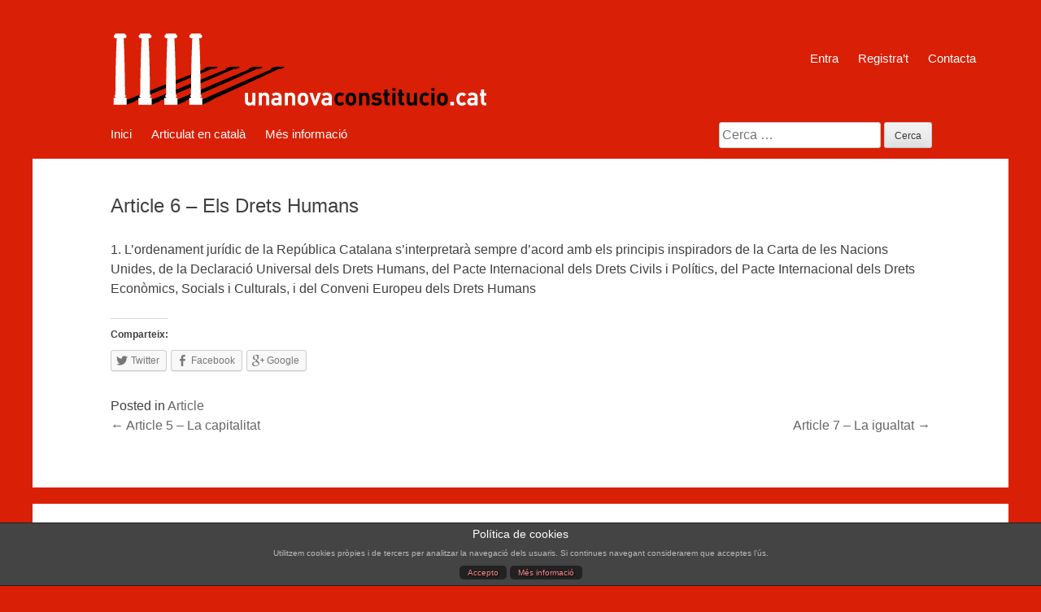

--- FILE ---
content_type: text/html; charset=UTF-8
request_url: https://www.unanovaconstitucio.cat/article-6/
body_size: 9191
content:
<!DOCTYPE html>
<html lang="ca">
<head>
<meta charset="UTF-8">
<meta name="viewport" content="width=device-width, initial-scale=1">
<link rel="profile" href="http://gmpg.org/xfn/11">
<link rel="pingback" href="https://www.unanovaconstitucio.cat/xmlrpc.php">
<link rel="icon" href="https://www.unanovaconstitucio.cat/wp-content/themes/diekunst/favicon.ico" type="image/x-icon" />

<link href=
'https://fonts.googleapis.com/css?family=Droid+Serif:400,700,400italic,700italic'
rel='stylesheet' type='text/css'>

<title>Article 6 – Els Drets Humans | Una nova constitució</title>

<link rel="stylesheet" href="https://www.unanovaconstitucio.cat/wp-content/plugins/sitepress-multilingual-cms/res/css/language-selector.css?v=3.2.7" type="text/css" media="all" />
        <script type="text/javascript">
			var piereg_pass_str_meter_string = new Array(
														 'Indicador de robustesa',
														 'Molt feble',
														 'Feble',
														 'Mitjana',
														 'Forta',
														 'No coincideixen'
														 );
			
			var piereg_validation_engn = new Array(
												 'none',
												 '* This field is required',
												 '* Please select an option',
												 '* This checkbox is required',
												 '* Both date range fields are required',
												 '* Field must equal test',
												 '* Incorrecte ',
												 'Date Range',
												 'Date Time Range',
												 '* Minimum ',
												 ' characters required',
												 '* Maximum ',
												 ' characters allowed',
												 '* You must fill one of the following fields',
												 '* Minimum value is ',
												 '* Date prior to ',
												 '* Date past ',
												 ' options allowed',
												 '* Please select ',
												 ' options',
												 '* Fields do not match',
												 '* Invalid credit card number',
												 '* Invalid phone number',
												 '* Allowed Format (xxx) xxx-xxxx',
												 '* Minimum 10 Digits starting with Country Code',
												 '* Invalid email address',
												 '* Not a valid integer',
												 '* Invalid number',
												 '* Invalid month',
												 '* Invalid day',
												 '* Invalid year',
												 '* Invalid file extension',
												 '* Invalid date, must be in YYYY-MM-DD format',
												 '* Invalid IP address',
												 '* Invalid URL',
												 '* Numbers only',
												 '* Letters only',
												 '* No special characters allowed',
												 '* This user is already taken',
												 '* Validating, please wait',
												 '* Usuari disponible',
												 '* This user is already taken',
												 '* Validating, please wait',
												 '* This name is already taken',
												 '* This name is available',
												 '* Validating, please wait',
												 '* This name is already taken',
												 '* Please input HELLO',
												 '* Invalid Date',
												 '* Invalid Date or Date Format',
												 'Expected Format: ',
												 'mm/dd/yyyy hh:mm:ss AM|PM or ',
												 'yyyy-mm-dd hh:mm:ss AM|PM',
												 '* Usuari incorrecte',
												 '* Invalid File',
												 '* Maximum value is '
												 );
		</script>
        		<script type="text/javascript">
			var piereg_current_date		= '2025';
			var piereg_startingDate		= '1901';
			var piereg_endingDate		= '2015';
        </script>
        <link rel="alternate" type="application/rss+xml" title="Una nova constitució &raquo; canal d&#039;informació" href="https://www.unanovaconstitucio.cat/feed/" />
<link rel="alternate" type="application/rss+xml" title="Una nova constitució &raquo; Canal dels comentaris" href="https://www.unanovaconstitucio.cat/comments/feed/" />
<link rel="alternate" type="application/rss+xml" title="Una nova constitució &raquo; Article 6 – Els Drets Humans Canal dels comentaris" href="https://www.unanovaconstitucio.cat/article-6/feed/" />
<link rel='stylesheet' id='sis_accordion_custom_style-css'  href='https://www.unanovaconstitucio.cat/wp-content/plugins/sis-accordion/css/jquery-ui.min.css?ver=4.1.42' type='text/css' media='all' />
<link rel='stylesheet' id='front-estilos-css'  href='https://www.unanovaconstitucio.cat/wp-content/plugins/asesor-cookies-para-la-ley-en-espana/html/front/estilos.css?ver=4.1.42' type='text/css' media='all' />
<link rel='stylesheet' id='contact-form-7-css'  href='https://www.unanovaconstitucio.cat/wp-content/plugins/contact-form-7/includes/css/styles.css?ver=4.1.1' type='text/css' media='all' />
<link rel='stylesheet' id='pie_front_css-css'  href='https://www.unanovaconstitucio.cat/wp-content/plugins/pie-register/css/front.css?ver=2.0' type='text/css' media='all' />
<link rel='stylesheet' id='pie_validation_css-css'  href='https://www.unanovaconstitucio.cat/wp-content/plugins/pie-register/css/validation.css?ver=2.0' type='text/css' media='all' />
<link rel='stylesheet' id='rs-plugin-settings-css'  href='https://www.unanovaconstitucio.cat/wp-content/plugins/revslider/rs-plugin/css/settings.css?rev=4.3.5&#038;ver=4.1.42' type='text/css' media='all' />
<style id='rs-plugin-settings-inline-css' type='text/css'>
.tp-caption.medium_grey {
position:absolute;
color:#fff;
text-shadow:0px 2px 5px rgba(0, 0, 0, 0.5);
font-weight:700;
font-size:20px;
line-height:20px;
font-family:Arial;
padding:2px 4px;
margin:0px;
border-width:0px;
border-style:none;
background-color:#888;
white-space:nowrap;
}

.tp-caption.small_text {
position:absolute;
color:#fff;
text-shadow:0px 2px 5px rgba(0, 0, 0, 0.5);
font-weight:700;
font-size:14px;
line-height:20px;
font-family:Arial;
margin:0px;
border-width:0px;
border-style:none;
white-space:nowrap;
}

.tp-caption.medium_text {
position:absolute;
color:#fff;
text-shadow:0px 2px 5px rgba(0, 0, 0, 0.5);
font-weight:700;
font-size:20px;
line-height:20px;
font-family:Arial;
margin:0px;
border-width:0px;
border-style:none;
white-space:nowrap;
}

.tp-caption.large_text {
position:absolute;
color:#fff;
text-shadow:0px 2px 5px rgba(0, 0, 0, 0.5);
font-weight:700;
font-size:40px;
line-height:40px;
font-family:Arial;
margin:0px;
border-width:0px;
border-style:none;
white-space:nowrap;
}

.tp-caption.very_large_text {
position:absolute;
color:#fff;
text-shadow:0px 2px 5px rgba(0, 0, 0, 0.5);
font-weight:700;
font-size:60px;
line-height:60px;
font-family:Arial;
margin:0px;
border-width:0px;
border-style:none;
white-space:nowrap;
letter-spacing:-2px;
}

.tp-caption.very_big_white {
position:absolute;
color:#fff;
text-shadow:none;
font-weight:800;
font-size:60px;
line-height:60px;
font-family:Arial;
margin:0px;
border-width:0px;
border-style:none;
white-space:nowrap;
padding:0px 4px;
padding-top:1px;
background-color:#000;
}

.tp-caption.very_big_black {
position:absolute;
color:#000;
text-shadow:none;
font-weight:700;
font-size:60px;
line-height:60px;
font-family:Arial;
margin:0px;
border-width:0px;
border-style:none;
white-space:nowrap;
padding:0px 4px;
padding-top:1px;
background-color:#fff;
}

.tp-caption.modern_medium_fat {
position:absolute;
color:#000;
text-shadow:none;
font-weight:800;
font-size:24px;
line-height:20px;
font-family:"Open Sans", sans-serif;
margin:0px;
border-width:0px;
border-style:none;
white-space:nowrap;
}

.tp-caption.modern_medium_fat_white {
position:absolute;
color:#fff;
text-shadow:none;
font-weight:800;
font-size:24px;
line-height:20px;
font-family:"Open Sans", sans-serif;
margin:0px;
border-width:0px;
border-style:none;
white-space:nowrap;
}

.tp-caption.modern_medium_light {
position:absolute;
color:#000;
text-shadow:none;
font-weight:300;
font-size:24px;
line-height:20px;
font-family:"Open Sans", sans-serif;
margin:0px;
border-width:0px;
border-style:none;
white-space:nowrap;
}

.tp-caption.modern_big_bluebg {
position:absolute;
color:#fff;
text-shadow:none;
font-weight:800;
font-size:30px;
line-height:36px;
font-family:"Open Sans", sans-serif;
padding:3px 10px;
margin:0px;
border-width:0px;
border-style:none;
background-color:#4e5b6c;
letter-spacing:0;
}

.tp-caption.modern_big_redbg {
position:absolute;
color:#fff;
text-shadow:none;
font-weight:300;
font-size:30px;
line-height:36px;
font-family:"Open Sans", sans-serif;
padding:3px 10px;
padding-top:1px;
margin:0px;
border-width:0px;
border-style:none;
background-color:#de543e;
letter-spacing:0;
}

.tp-caption.modern_small_text_dark {
position:absolute;
color:#555;
text-shadow:none;
font-size:14px;
line-height:22px;
font-family:Arial;
margin:0px;
border-width:0px;
border-style:none;
white-space:nowrap;
}

.tp-caption.boxshadow {
-moz-box-shadow:0px 0px 20px rgba(0, 0, 0, 0.5);
-webkit-box-shadow:0px 0px 20px rgba(0, 0, 0, 0.5);
box-shadow:0px 0px 20px rgba(0, 0, 0, 0.5);
}

.tp-caption.black {
color:#000;
text-shadow:none;
}

.tp-caption.noshadow {
text-shadow:none;
}

.tp-caption.thinheadline_dark {
position:absolute;
color:rgba(0,0,0,0.85);
text-shadow:none;
font-weight:300;
font-size:30px;
line-height:30px;
font-family:"Open Sans";
background-color:transparent;
}

.tp-caption.thintext_dark {
position:absolute;
color:rgba(0,0,0,0.85);
text-shadow:none;
font-weight:300;
font-size:16px;
line-height:26px;
font-family:"Open Sans";
background-color:transparent;
}

.tp-caption.largeblackbg {
position:absolute;
color:#fff;
text-shadow:none;
font-weight:300;
font-size:50px;
line-height:70px;
font-family:"Open Sans";
background-color:#000;
padding:0px 20px;
-webkit-border-radius:0px;
-moz-border-radius:0px;
border-radius:0px;
}

.tp-caption.largepinkbg {
position:absolute;
color:#fff;
text-shadow:none;
font-weight:300;
font-size:50px;
line-height:70px;
font-family:"Open Sans";
background-color:#db4360;
padding:0px 20px;
-webkit-border-radius:0px;
-moz-border-radius:0px;
border-radius:0px;
}

.tp-caption.largewhitebg {
position:absolute;
color:#000;
text-shadow:none;
font-weight:300;
font-size:50px;
line-height:70px;
font-family:"Open Sans";
background-color:#fff;
padding:0px 20px;
-webkit-border-radius:0px;
-moz-border-radius:0px;
border-radius:0px;
}

.tp-caption.largegreenbg {
position:absolute;
color:#fff;
text-shadow:none;
font-weight:300;
font-size:50px;
line-height:70px;
font-family:"Open Sans";
background-color:#67ae73;
padding:0px 20px;
-webkit-border-radius:0px;
-moz-border-radius:0px;
border-radius:0px;
}

.tp-caption.excerpt {
font-size:36px;
line-height:36px;
font-weight:700;
font-family:Arial;
color:#ffffff;
text-decoration:none;
background-color:rgba(0, 0, 0, 1);
text-shadow:none;
margin:0px;
letter-spacing:-1.5px;
padding:1px 4px 0px 4px;
width:150px;
white-space:normal !important;
height:auto;
border-width:0px;
border-color:rgb(255, 255, 255);
border-style:none;
}

.tp-caption.large_bold_grey {
font-size:60px;
line-height:60px;
font-weight:800;
font-family:"Open Sans";
color:rgb(102, 102, 102);
text-decoration:none;
background-color:transparent;
text-shadow:none;
margin:0px;
padding:1px 4px 0px;
border-width:0px;
border-color:rgb(255, 214, 88);
border-style:none;
}

.tp-caption.medium_thin_grey {
font-size:34px;
line-height:30px;
font-weight:300;
font-family:"Open Sans";
color:rgb(102, 102, 102);
text-decoration:none;
background-color:transparent;
padding:1px 4px 0px;
text-shadow:none;
margin:0px;
border-width:0px;
border-color:rgb(255, 214, 88);
border-style:none;
}

.tp-caption.small_thin_grey {
font-size:18px;
line-height:26px;
font-weight:300;
font-family:"Open Sans";
color:rgb(117, 117, 117);
text-decoration:none;
background-color:transparent;
padding:1px 4px 0px;
text-shadow:none;
margin:0px;
border-width:0px;
border-color:rgb(255, 214, 88);
border-style:none;
}

.tp-caption.lightgrey_divider {
text-decoration:none;
background-color:rgba(235, 235, 235, 1);
width:370px;
height:3px;
background-position:initial initial;
background-repeat:initial initial;
border-width:0px;
border-color:rgb(34, 34, 34);
border-style:none;
}

.tp-caption.large_bold_darkblue {
font-size:58px;
line-height:60px;
font-weight:800;
font-family:"Open Sans";
color:rgb(52, 73, 94);
text-decoration:none;
background-color:transparent;
border-width:0px;
border-color:rgb(255, 214, 88);
border-style:none;
}

.tp-caption.medium_bg_darkblue {
font-size:20px;
line-height:20px;
font-weight:800;
font-family:"Open Sans";
color:rgb(255, 255, 255);
text-decoration:none;
background-color:rgb(52, 73, 94);
padding:10px;
border-width:0px;
border-color:rgb(255, 214, 88);
border-style:none;
}

.tp-caption.medium_bold_red {
font-size:24px;
line-height:30px;
font-weight:800;
font-family:"Open Sans";
color:rgb(227, 58, 12);
text-decoration:none;
background-color:transparent;
padding:0px;
border-width:0px;
border-color:rgb(255, 214, 88);
border-style:none;
}

.tp-caption.medium_light_red {
font-size:21px;
line-height:26px;
font-weight:300;
font-family:"Open Sans";
color:rgb(227, 58, 12);
text-decoration:none;
background-color:transparent;
padding:0px;
border-width:0px;
border-color:rgb(255, 214, 88);
border-style:none;
}

.tp-caption.medium_bg_red {
font-size:20px;
line-height:20px;
font-weight:800;
font-family:"Open Sans";
color:rgb(255, 255, 255);
text-decoration:none;
background-color:rgb(227, 58, 12);
padding:10px;
border-width:0px;
border-color:rgb(255, 214, 88);
border-style:none;
}

.tp-caption.medium_bold_orange {
font-size:24px;
line-height:30px;
font-weight:800;
font-family:"Open Sans";
color:rgb(243, 156, 18);
text-decoration:none;
background-color:transparent;
border-width:0px;
border-color:rgb(255, 214, 88);
border-style:none;
}

.tp-caption.medium_bg_orange {
font-size:20px;
line-height:20px;
font-weight:800;
font-family:"Open Sans";
color:rgb(255, 255, 255);
text-decoration:none;
background-color:rgb(243, 156, 18);
padding:10px;
border-width:0px;
border-color:rgb(255, 214, 88);
border-style:none;
}

.tp-caption.grassfloor {
text-decoration:none;
background-color:rgba(160, 179, 151, 1);
width:4000px;
height:150px;
border-width:0px;
border-color:rgb(34, 34, 34);
border-style:none;
}

.tp-caption.large_bold_white {
font-size:58px;
line-height:60px;
font-weight:800;
font-family:"Open Sans";
color:rgb(255, 255, 255);
text-decoration:none;
background-color:transparent;
border-width:0px;
border-color:rgb(255, 214, 88);
border-style:none;
}

.tp-caption.medium_light_white {
font-size:30px;
line-height:36px;
font-weight:300;
font-family:"Open Sans";
color:rgb(255, 255, 255);
text-decoration:none;
background-color:transparent;
padding:0px;
border-width:0px;
border-color:rgb(255, 214, 88);
border-style:none;
}

.tp-caption.mediumlarge_light_white {
font-size:34px;
line-height:40px;
font-weight:300;
font-family:"Open Sans";
color:rgb(255, 255, 255);
text-decoration:none;
background-color:transparent;
padding:0px;
border-width:0px;
border-color:rgb(255, 214, 88);
border-style:none;
}

.tp-caption.mediumlarge_light_white_center {
font-size:34px;
line-height:40px;
font-weight:300;
font-family:"Open Sans";
color:#ffffff;
text-decoration:none;
background-color:transparent;
padding:0px 0px 0px 0px;
text-align:center;
border-width:0px;
border-color:rgb(255, 214, 88);
border-style:none;
}

.tp-caption.medium_bg_asbestos {
font-size:20px;
line-height:20px;
font-weight:800;
font-family:"Open Sans";
color:rgb(255, 255, 255);
text-decoration:none;
background-color:rgb(127, 140, 141);
padding:10px;
border-width:0px;
border-color:rgb(255, 214, 88);
border-style:none;
}

.tp-caption.medium_light_black {
font-size:30px;
line-height:36px;
font-weight:300;
font-family:"Open Sans";
color:rgb(0, 0, 0);
text-decoration:none;
background-color:transparent;
padding:0px;
border-width:0px;
border-color:rgb(255, 214, 88);
border-style:none;
}

.tp-caption.large_bold_black {
font-size:58px;
line-height:60px;
font-weight:800;
font-family:"Open Sans";
color:rgb(0, 0, 0);
text-decoration:none;
background-color:transparent;
border-width:0px;
border-color:rgb(255, 214, 88);
border-style:none;
}

.tp-caption.mediumlarge_light_darkblue {
font-size:34px;
line-height:40px;
font-weight:300;
font-family:"Open Sans";
color:rgb(52, 73, 94);
text-decoration:none;
background-color:transparent;
padding:0px;
border-width:0px;
border-color:rgb(255, 214, 88);
border-style:none;
}

.tp-caption.small_light_white {
font-size:17px;
line-height:28px;
font-weight:300;
font-family:"Open Sans";
color:rgb(255, 255, 255);
text-decoration:none;
background-color:transparent;
padding:0px;
border-width:0px;
border-color:rgb(255, 214, 88);
border-style:none;
}

.tp-caption.roundedimage {
border-width:0px;
border-color:rgb(34, 34, 34);
border-style:none;
}

.tp-caption.large_bg_black {
font-size:40px;
line-height:40px;
font-weight:800;
font-family:"Open Sans";
color:rgb(255, 255, 255);
text-decoration:none;
background-color:rgb(0, 0, 0);
padding:10px 20px 15px;
border-width:0px;
border-color:rgb(255, 214, 88);
border-style:none;
}

.tp-caption.mediumwhitebg {
font-size:30px;
line-height:30px;
font-weight:300;
font-family:"Open Sans";
color:rgb(0, 0, 0);
text-decoration:none;
background-color:rgb(255, 255, 255);
padding:5px 15px 10px;
text-shadow:none;
border-width:0px;
border-color:rgb(0, 0, 0);
border-style:none;
}

.tp-caption.large_bold_black_efi {
font-size:58px;
line-height:60px;
font-weight:800;
font-family:Montserrat;
color:rgb(0, 0, 0);
text-decoration:none;
background-color:transparent;
border-width:0px;
border-color:rgb(255, 214, 88);
border-style:none;
}

.tp-caption.large_bold_white_efi {
font-size:58px;
line-height:60px;
font-weight:800;
font-family:Montserrat;
color:rgb(255, 255, 255);
text-decoration:none;
background-color:transparent;
border-width:0px;
border-color:rgb(255, 214, 88);
border-style:none;
}


.tp-caption a {
color:#ff7302;
text-shadow:none;
-webkit-transition:all 0.2s ease-out;
-moz-transition:all 0.2s ease-out;
-o-transition:all 0.2s ease-out;
-ms-transition:all 0.2s ease-out;
}

.tp-caption a:hover {
color:#ffa902;
}
</style>
<link rel='stylesheet' id='yasrcss-css'  href='https://www.unanovaconstitucio.cat/wp-content/plugins/yet-another-stars-rating/css/yasr.css' type='text/css' media='all' />
<link rel='stylesheet' id='yasrcsslightscheme-css'  href='https://www.unanovaconstitucio.cat/wp-content/plugins/yet-another-stars-rating/css/yasr-table-light.css' type='text/css' media='all' />
<link rel='stylesheet' id='diekunst-style-css'  href='https://www.unanovaconstitucio.cat/wp-content/themes/diekunst/style.css?ver=4.1.42' type='text/css' media='all' />
<link rel='stylesheet' id='sharedaddy-css'  href='https://www.unanovaconstitucio.cat/wp-content/plugins/jetpack-sharing/sharedaddy/sharing.css?ver=3.2.1' type='text/css' media='all' />
<link rel='stylesheet' id='genericons-css'  href='https://www.unanovaconstitucio.cat/wp-content/plugins/jetpack-sharing/genericons/genericons/genericons.css?ver=3.1' type='text/css' media='all' />
<script type='text/javascript' src='https://www.unanovaconstitucio.cat/wp-includes/js/jquery/jquery.js?ver=1.11.1'></script>
<script type='text/javascript' src='https://www.unanovaconstitucio.cat/wp-includes/js/jquery/jquery-migrate.min.js?ver=1.2.1'></script>
<script type='text/javascript' src='//ajax.googleapis.com/ajax/libs/jqueryui/1.10.4/jquery-ui.min.js?ver=1.10.4'></script>
<script type='text/javascript' src='https://www.unanovaconstitucio.cat/wp-content/plugins/asesor-cookies-para-la-ley-en-espana/html/front/_jquery.kookie.js?ver=4.1.42'></script>
<script type='text/javascript' src='https://www.unanovaconstitucio.cat/wp-content/plugins/asesor-cookies-para-la-ley-en-espana/html/front/lib.js?ver=4.1.42'></script>
<script type='text/javascript'>
/* <![CDATA[ */
var cdp_cookies_info = {"url_plugin":"https:\/\/www.unanovaconstitucio.cat\/wp-content\/plugins\/asesor-cookies-para-la-ley-en-espana\/plugin.php","url_admin_ajax":"https:\/\/www.unanovaconstitucio.cat\/wp-admin\/admin-ajax.php","url_traer_aviso_php":"https:\/\/www.unanovaconstitucio.cat\/wp-content\/plugins\/asesor-cookies-para-la-ley-en-espana\/traer_aviso.php","comportamiento":"navegar"};
/* ]]> */
</script>
<script type='text/javascript' src='https://www.unanovaconstitucio.cat/wp-content/plugins/asesor-cookies-para-la-ley-en-espana/html/front/principal.js?ver=4.1.42'></script>
<script type='text/javascript' src='https://www.unanovaconstitucio.cat/wp-content/plugins/pie-register/js/datepicker.js?ver=2.0'></script>
<script type='text/javascript' src='https://www.unanovaconstitucio.cat/wp-content/plugins/pie-register/js/piereg_validation.js?ver=2.0'></script>
<script type='text/javascript'>
/* <![CDATA[ */
var _zxcvbnSettings = {"src":"https:\/\/www.unanovaconstitucio.cat\/wp-includes\/js\/zxcvbn.min.js"};
/* ]]> */
</script>
<script type='text/javascript' src='https://www.unanovaconstitucio.cat/wp-includes/js/zxcvbn-async.min.js?ver=1.0'></script>
<script type='text/javascript' src='https://www.unanovaconstitucio.cat/wp-content/plugins/pie-register/js/pie_password_checker.js?ver=2.0'></script>
<script type='text/javascript' src='https://www.unanovaconstitucio.cat/wp-content/plugins/pie-register/js/pie_custom_js.js?ver=2.0'></script>
<script type='text/javascript' src='https://www.unanovaconstitucio.cat/wp-content/plugins/revslider/rs-plugin/js/jquery.themepunch.plugins.min.js?rev=4.3.5&#038;ver=4.1.42'></script>
<script type='text/javascript' src='https://www.unanovaconstitucio.cat/wp-content/plugins/revslider/rs-plugin/js/jquery.themepunch.revolution.min.js?rev=4.3.5&#038;ver=4.1.42'></script>
<script type='text/javascript' src='https://www.unanovaconstitucio.cat/wp-content/themes/diekunst/js/comment-script.js?ver=4.1.42'></script>
<link rel="EditURI" type="application/rsd+xml" title="RSD" href="https://www.unanovaconstitucio.cat/xmlrpc.php?rsd" />
<link rel="wlwmanifest" type="application/wlwmanifest+xml" href="https://www.unanovaconstitucio.cat/wp-includes/wlwmanifest.xml" /> 
<link rel='prev' title='Article 5 – La capitalitat' href='https://www.unanovaconstitucio.cat/article-5/' />
<link rel='next' title='Article 7 – La igualtat' href='https://www.unanovaconstitucio.cat/article-7/' />
<meta name="generator" content="WordPress 4.1.42" />
<link rel='canonical' href='https://www.unanovaconstitucio.cat/article-6/' />
<link rel='shortlink' href='https://www.unanovaconstitucio.cat/?p=47' />
<style type="text/css">.myfixed { margin:0 auto!important; float:none!important; border:0px!important; background:none!important; max-width:100%!important; }
	#mysticky-nav { width:100%!important;  position: static;top: -100px;}.wrapfixed { position: fixed!important; top:0px!important; left: 0px!important; margin-top:0px!important;  z-index: 1000000; -webkit-transition: 0.3s; -moz-transition: 0.3s; -o-transition: 0.3s; transition: 0.3s;  background-color: #d91f05!important;  }
	@media (max-width: 359px) {.wrapfixed {position: static!important; display: none!important;}}
	</style>
			<script type="text/javascript">
			var ajaxurl 				= 'https://www.unanovaconstitucio.cat/wp-admin/admin-ajax.php';
        </script>
        <style>#responsive-menu .appendLink, #responsive-menu .responsive-menu li a, #responsive-menu #responsive-menu-title a,#responsive-menu .responsive-menu, #responsive-menu div, #responsive-menu .responsive-menu li, #responsive-menu{box-sizing: content-box !important;-moz-box-sizing: content-box !important;-webkit-box-sizing: content-box !important;-o-box-sizing: content-box !important}#click-menu #RMX{display: none;font-size: 24px;line-height: 30px;color: #FFFFFF !important}.RMPushOpen{width: 100% !important;overflow-x: hidden !important;height: 100% !important}.RMPushSlide{position: relative;left: 100%}#responsive-menu{position: absolute;width: 100%;left: -100%;top: 0px;background: #43494C;z-index: 9999;box-shadow: 0px 1px 8px #333333;font-size: 13px !important;max-width: 999px;display: none}#responsive-menu.admin-bar-showing{padding-top: 32px}#click-menu.admin-bar-showing{margin-top: 32px}#responsive-menu #rm-additional-content{padding: 10px 5% !important;width: 90% !important;color: #FFFFFF}#responsive-menu .appendLink{right: 0px !important;position: absolute !important;border: 1px solid #3C3C3C !important;padding: 12px 10px !important;color: #FFFFFF !important;background: #43494C !important;height: 20px !important;line-height: 20px !important;border-right: 0px !important}#responsive-menu .appendLink:hover{cursor: pointer;background: #3C3C3C !important;color: #FFFFFF !important}#responsive-menu .responsive-menu, #responsive-menu div, #responsive-menu .responsive-menu li,#responsive-menu{text-align: left !important}#responsive-menu .RMImage{vertical-align: middle;margin-right: 10px;display: inline-block}#responsive-menu.RMOpened{}#responsive-menu,#responsive-menu input{}#responsive-menu #responsive-menu-title{width: 95% !important;font-size: 14px !important;padding: 20px 0px 20px 5% !important;margin-left: 0px !important;background: #43494C !important;white-space: nowrap !important}#responsive-menu #responsive-menu-title,#responsive-menu #responsive-menu-title a{color: #FFFFFF !important;text-decoration: none !important;overflow: hidden !important}#responsive-menu #responsive-menu-title a:hover{color: #FFFFFF !important;text-decoration: none !important}#responsive-menu .appendLink,#responsive-menu .responsive-menu li a,#responsive-menu #responsive-menu-title a{transition: 1s all;-webkit-transition: 1s all;-moz-transition: 1s all;-o-transition: 1s all}#responsive-menu .responsive-menu{float: left !important;width: 100% !important;list-style-type: none !important;margin: 0px !important}#responsive-menu .responsive-menu li.current-menu-item > a,#responsive-menu .responsive-menu li.current-menu-item > .appendLink,#responsive-menu .responsive-menu li.current_page_item > a,#responsive-menu .responsive-menu li.current_page_item > .appendLink{background: #43494C !important;color: #FFFFFF !important}#responsive-menu.responsive-menu ul{margin-left: 0px !important}#responsive-menu .responsive-menu li{list-style-type: none !important;position: relative !important}#responsive-menu .responsive-menu ul li:last-child{padding-bottom: 0px !important}#responsive-menu .responsive-menu li a{padding: 12px 0px 12px 5% !important;width: 95% !important;display: block !important;height: 20px !important;line-height: 20px !important;overflow: hidden !important;white-space: nowrap !important;color: #FFFFFF !important;border-top: 1px solid #3C3C3C !important;text-decoration: none !important}#click-menu{text-align: center;cursor: pointer;font-size: 13px !important;display: none;position: absolute;right: 5%;top: 10px;color: #FFFFFF;background: #000000;padding: 5px;z-index: 9999}#responsive-menu #responsiveSearch{display: block !important;width: 95% !important;padding-left: 5% !important;border-top: 1px solid #3C3C3C !important;clear: both !important;padding-top: 10px !important;padding-bottom: 10px !important;height: 40px !important;line-height: 40px !important}#responsive-menu #responsiveSearchSubmit{display: none !important}#responsive-menu #responsiveSearchInput{width: 91% !important;padding: 5px 0px 5px 3% !important;-webkit-appearance: none !important;border-radius: 2px !important;border: 1px solid #3C3C3C !important}#responsive-menu .responsive-menu,#responsive-menu div,#responsive-menu .responsive-menu li{width: 100% !important;float: left !important;margin-left: 0px !important;padding-left: 0px !important}#responsive-menu .responsive-menu li li a{padding-left: 10% !important;width: 90% !important;overflow: hidden !important}#responsive-menu .responsive-menu li li li a{padding-left: 15% !important;width: 85% !important;overflow: hidden !important}#responsive-menu .responsive-menu li li li li a{padding-left: 20% !important;width: 80% !important;overflow: hidden !important}#responsive-menu .responsive-menu li li li li li a{padding-left: 25% !important;width: 75% !important;overflow: hidden !important}#responsive-menu .responsive-menu li a:hover{background: #3C3C3C !important;color: #FFFFFF !important;list-style-type: none !important;text-decoration: none !important}#click-menu .threeLines{width: 30px !important;height: 27px !important;margin: auto !important}#click-menu .threeLines .line{height: 5px !important;margin-bottom: 6px !important;background: #FFFFFF !important;width: 100% !important}#click-menu .threeLines .line.last{margin-bottom: 0px !important}@media only screen and ( min-width : 0px ) and ( max-width : 750px ){#click-menu{display: block}#responsive-menu .responsive-menu li li .appendLink,#responsive-menu .responsive-menu li li li{display: none !important}}</style><meta name="generator" content="WPML ver:3.2.7 stt:1,4,27,2,66,8,65;" />
<link rel="alternate" hreflang="it-IT" href="https://www.unanovaconstitucio.cat/it/articolo-6-i-diritti-umani/" />
<link rel="alternate" hreflang="ca" href="https://www.unanovaconstitucio.cat/article-6/" />
<link rel="alternate" hreflang="en-US" href="https://www.unanovaconstitucio.cat/en/article-6-human-rights/" />
<link rel="alternate" hreflang="fr-FR" href="https://www.unanovaconstitucio.cat/fr/?p=1390" />
<link rel="alternate" hreflang="es-ES" href="https://www.unanovaconstitucio.cat/es/articulo-6-los-derechos-humanos/" />
<link rel="alternate" hreflang="an_ES" href="https://www.unanovaconstitucio.cat/an/article-6-es-drets-umans/" />
</head>

<body class="single single-post postid-47 single-format-standard group-blog">
<div id="page" class="hfeed site">
	<a class="skip-link screen-reader-text" href="#content">Skip to content</a>

	<header id="masthead" class="site-header" role="banner">
		<div class="site-branding">
			<h1 class="site-title"><a href="https://www.unanovaconstitucio.cat/" rel="home">
				
				
								
				<img
							src="https://www.unanovaconstitucio.cat/wp-content/themes/diekunst/imatges/logoconstitucio.png" />			</a></h1>
			
			
			<!--<h2 class="site-description">-->
							<!--</h2> -->
		</div><!-- .site-branding -->
		<nav id="site-navigation" class="main-navigation" role="navigation">
			<!--<button class="menu-toggle" aria-controls="menu" aria-expanded="false">Primary Menu</button>-->
			<!--<button class="menu-toggle" aria-controls="menu" aria-expanded="false">Secondary Menu</button>-->
			<div class="menu-menu-principal-container"><ul id="menu-menu-principal" class="menu"><li id="menu-item-1965" class="menu-item menu-item-type-post_type menu-item-object-page menu-item-1965"><a href="https://www.unanovaconstitucio.cat/">Inici</a></li>
<li id="menu-item-1967" class="menu-item menu-item-type-post_type menu-item-object-page menu-item-has-children menu-item-1967"><a href="https://www.unanovaconstitucio.cat/articulat/">Articulat en català</a>
<ul class="sub-menu">
	<li id="menu-item-2114" class="menu-item menu-item-type-custom menu-item-object-custom menu-item-2114"><a href="/an/articulat-2/">Articulat en aranès</a></li>
	<li id="menu-item-2118" class="menu-item menu-item-type-custom menu-item-object-custom menu-item-2118"><a href="/es/articulado/">Articulat en castellà</a></li>
	<li id="menu-item-2120" class="menu-item menu-item-type-custom menu-item-object-custom menu-item-2120"><a href="/fr/articles/">Articulat en francès</a></li>
	<li id="menu-item-2121" class="menu-item menu-item-type-custom menu-item-object-custom menu-item-2121"><a href="/en/articles/">Articulat en anglès</a></li>
	<li id="menu-item-2122" class="menu-item menu-item-type-custom menu-item-object-custom menu-item-2122"><a href="/it/articolato/">Articulat en italià</a></li>
</ul>
</li>
<li id="menu-item-2091" class="menu-item menu-item-type-custom menu-item-object-custom menu-item-has-children menu-item-2091"><a href="#">Més informació</a>
<ul class="sub-menu">
	<li id="menu-item-1968" class="menu-item menu-item-type-post_type menu-item-object-page menu-item-1968"><a href="https://www.unanovaconstitucio.cat/constitucions-anteriors/">Constitucions anteriors</a></li>
	<li id="menu-item-1971" class="menu-item menu-item-type-post_type menu-item-object-page menu-item-1971"><a href="https://www.unanovaconstitucio.cat/altres-propostes/">Altres propostes</a></li>
	<li id="menu-item-1973" class="menu-item menu-item-type-post_type menu-item-object-page menu-item-1973"><a href="https://www.unanovaconstitucio.cat/videos-dels-debats/">Vídeos dels debats</a></li>
	<li id="menu-item-1970" class="menu-item menu-item-type-post_type menu-item-object-page menu-item-1970"><a href="https://www.unanovaconstitucio.cat/aplicacio/">Aplicació per a mòbils</a></li>
	<li id="menu-item-1972" class="menu-item menu-item-type-post_type menu-item-object-page menu-item-1972"><a href="https://www.unanovaconstitucio.cat/col%c2%b7laboradors/">Col·laboradors</a></li>
</ul>
</li>
</ul></div>			
			<form role="search" method="get" class="search-form" action="https://www.unanovaconstitucio.cat/">
				<label>
					<span class="screen-reader-text">Cerca:</span>
					<input type="search" class="search-field" placeholder="Cerca &hellip;" value="" name="s" title="Cerca:" />
				</label>
				<input type="submit" class="search-submit" value="Cerca" />
			<input type='hidden' name='lang' value='ca' /></form>			
		</nav><!-- #site-navigation -->
		<!--XPP-->		
		<nav id="site-navigation" class="main-navigation secondary-navigation" role="navigation">
		    <div class="secondary-menu"><ul id="menu-main-menu-logged-out" class="menu"><li><a href="/acces/">Entra</a></li><li id="menu-item-42" class="menu-item menu-item-type-post_type menu-item-object-page menu-item-42"><a href="https://www.unanovaconstitucio.cat/registre/">Registra&#8217;t</a></li>
<li id="menu-item-580" class="menu-item menu-item-type-post_type menu-item-object-page menu-item-580"><a href="https://www.unanovaconstitucio.cat/contacta/">Contacta</a></li>
</ul></div>			
		</nav>
		<!--FI XPP-->
	</header><!-- #masthead -->
	
	<div class="revolutionSlider"></div>
	<div id="content" class="site-content">

	<div id="primary" class="content-area">
		<main id="main" class="site-main" role="main">

		
			
<article id="post-47" class="post-47 post type-post status-publish format-standard hentry category-article">
	<header class="entry-header">
		<h1 class="entry-title">Article 6 – Els Drets Humans</h1>
		<div class="entry-meta">
					</div><!-- .entry-meta -->
	</header><!-- .entry-header -->

	<div class="entry-content">
		<p>1. L’ordenament jurídic de la República Catalana s’interpretarà sempre d’acord amb els principis inspiradors de la Carta de les Nacions Unides, de la Declaració Universal dels Drets Humans, del Pacte Internacional dels Drets Civils i Polítics, del Pacte Internacional dels Drets Econòmics, Socials i Culturals, i del Conveni Europeu dels Drets Humans</p>
<div class="sharedaddy sd-sharing-enabled"><div class="robots-nocontent sd-block sd-social sd-social-icon-text sd-sharing"><h3 class="sd-title">Comparteix:</h3><div class="sd-content"><ul><li class="share-twitter"><a rel="nofollow" class="share-twitter sd-button share-icon" href="https://www.unanovaconstitucio.cat/article-6/?share=twitter" title="Click to share on Twitter" id="sharing-twitter-47"><span>Twitter</span></a></li><li class="share-facebook"><a rel="nofollow" class="share-facebook sd-button share-icon" href="https://www.unanovaconstitucio.cat/article-6/?share=facebook" title="Share on Facebook" id="sharing-facebook-47"><span>Facebook</span></a></li><li class="share-google-plus-1"><a rel="nofollow" class="share-google-plus-1 sd-button share-icon" href="https://www.unanovaconstitucio.cat/article-6/?share=google-plus-1" title="Click to share on Google+" id="sharing-google-47"><span>Google</span></a></li><li class="share-end"></li></ul></div></div></div>			</div><!-- .entry-content -->

	<footer class="entry-footer">
		<span class="cat-links">Posted in <a href="https://www.unanovaconstitucio.cat/category/article/" rel="category tag">Article</a></span>	</footer><!-- .entry-footer -->
</article><!-- #post-## -->
			
			<!--XPP-->
						
			
<div id="comments" class="comments-area">

	
	
	
	<!--XPP-->
		
		<!--FI XPP-->

</div><!-- #comments -->
			
			<!--XPP-->
				<nav class="navigation post-navigation" role="navigation">
		<h1 class="screen-reader-text">Navegació d'entrades</h1>
		<div class="nav-links ">
			<div class="nav-previous"><a href="https://www.unanovaconstitucio.cat/article-5/" rel="prev"><span class="meta-nav">&larr;</span>&nbsp;Article 5 – La capitalitat</a></div><div class="nav-next"><a href="https://www.unanovaconstitucio.cat/article-7/" rel="next">Article 7 – La igualtat&nbsp;<span class="meta-nav">&rarr;</span></a></div>		</div><!-- .nav-links -->
	</nav><!-- .navigation -->
				
		
		</main><!-- #main -->
	</div><!-- #primary -->


</div><!-- #content -->
	<footer id="colophon" class="site-footer" role="contentinfo">
		<div class="site-info">		
			<a href="http://lesvoltes.cat/" style="margin-right: 10%;" target="_blank"><img src="https://www.unanovaconstitucio.cat/wp-content/themes/diekunst/imatges/fundacio-llibreria-les-voltes.png"></a>			
			<div class="amb_el_suport_de" style="clear:both; text-align: right; width: 150px; height: 30px; display: inline-block; vertical-align: middle;"><p>Amb el suport de:</p><p></p></div>						
			<a href="http://www.municipisindependencia.cat/" target="_blank"><img src="https://www.unanovaconstitucio.cat/wp-content/themes/diekunst/imatges/logo-AMI.jpg" style="width: 110px;"></a>			
			<a href="http://www.ccncat.cat/" target="_blank"><img src="https://www.unanovaconstitucio.cat/wp-content/themes/diekunst/imatges/logo-CCN.jpg" style="width: 110px;"></a>						
		</div>
	</footer><!-- #colophon -->
</div><!-- #page -->

<!-- Added by Responsive Menu Plugin created by Peter Featherstone -->

<div id="responsive-menu" >

    
        <div id="responsive-menu-title">

            
                        
                <a href="" target="_self">
                    
                                
            Menú principal                
                                
                </a>
            
                        
        </div>
    
    <div class="menu-menu-principal-container"><ul id="menu-menu-principal-1" class="responsive-menu"><li class="menu-item menu-item-type-post_type menu-item-object-page menu-item-1965"><a href="https://www.unanovaconstitucio.cat/">Inici</a></li>
<li class="menu-item menu-item-type-post_type menu-item-object-page menu-item-has-children menu-item-1967"><a href="https://www.unanovaconstitucio.cat/articulat/">Articulat en català</a>
<ul class="sub-menu">
	<li class="menu-item menu-item-type-custom menu-item-object-custom menu-item-2114"><a href="/an/articulat-2/">Articulat en aranès</a></li>
	<li class="menu-item menu-item-type-custom menu-item-object-custom menu-item-2118"><a href="/es/articulado/">Articulat en castellà</a></li>
	<li class="menu-item menu-item-type-custom menu-item-object-custom menu-item-2120"><a href="/fr/articles/">Articulat en francès</a></li>
	<li class="menu-item menu-item-type-custom menu-item-object-custom menu-item-2121"><a href="/en/articles/">Articulat en anglès</a></li>
	<li class="menu-item menu-item-type-custom menu-item-object-custom menu-item-2122"><a href="/it/articolato/">Articulat en italià</a></li>
</ul>
</li>
<li class="menu-item menu-item-type-custom menu-item-object-custom menu-item-has-children menu-item-2091"><a href="#">Més informació</a>
<ul class="sub-menu">
	<li class="menu-item menu-item-type-post_type menu-item-object-page menu-item-1968"><a href="https://www.unanovaconstitucio.cat/constitucions-anteriors/">Constitucions anteriors</a></li>
	<li class="menu-item menu-item-type-post_type menu-item-object-page menu-item-1971"><a href="https://www.unanovaconstitucio.cat/altres-propostes/">Altres propostes</a></li>
	<li class="menu-item menu-item-type-post_type menu-item-object-page menu-item-1973"><a href="https://www.unanovaconstitucio.cat/videos-dels-debats/">Vídeos dels debats</a></li>
	<li class="menu-item menu-item-type-post_type menu-item-object-page menu-item-1970"><a href="https://www.unanovaconstitucio.cat/aplicacio/">Aplicació per a mòbils</a></li>
	<li class="menu-item menu-item-type-post_type menu-item-object-page menu-item-1972"><a href="https://www.unanovaconstitucio.cat/col%c2%b7laboradors/">Col·laboradors</a></li>
</ul>
</li>
</ul></div>
        <form action="http://www.unanovaconstitucio.cat/" id="responsiveSearch" method="get" role="search">

            <input type="search" name="s" value="" placeholder="Search" id="responsiveSearchInput">
            <input type="submit" id="responsiveSearchSubmit" />
            
        </form>
                        
                        
       
</div>

<!-- Added by Responsive Menu Plugin created by Peter Featherstone -->

<div id="click-menu" >



        <div class="threeLines" id="RM3Lines">       
            <div class="line"></div>
            <div class="line"></div>
            <div class="line last"></div>
        </div>



</div><script>var $RMjQuery = jQuery.noConflict();$RMjQuery( document ).ready( function(){var isOpen = false;$RMjQuery( document ).on( 'click', '#click-menu', function(){$RMjQuery( '#responsive-menu' ).css( 'height', $RMjQuery( document ).height() );!isOpen ? openRM() : closeRM()});function openRM(){$RMjQuery( '#responsive-menu' ).css( 'display', 'block' );$RMjQuery( '#responsive-menu' ).addClass( 'RMOpened' );$RMjQuery( '#click-menu' ).addClass( 'click-menu-active' );$RMjQuery( '#responsive-menu' ).stop().animate({left: "0"}, 500, 'linear', function(){$RMjQuery( '#responsive-menu' ).css( 'height', $RMjQuery( document ).height() );isOpen = true})}function closeRM(){$RMjQuery( '#responsive-menu' ).animate({left: "-100%"}, 500, 'linear', function(){$RMjQuery( '#responsive-menu' ).css( 'display', 'none' );$RMjQuery( '#responsive-menu' ).removeClass( 'RMOpened' );$RMjQuery( '#click-menu' ).removeClass( 'click-menu-active' );isOpen = false})}$RMjQuery( window ).resize( function(){$RMjQuery( '#responsive-menu' ).css( 'height', $RMjQuery( document ).height() );if( $RMjQuery( window ).width() > 750 ){if( $RMjQuery( '#responsive-menu' ).css( 'left' ) != '-100%' ){closeRM()}}});$RMjQuery( '#responsive-menu ul ul' ).css( 'display', 'none' );clickLink = '<span class=\"appendLink\">▼</span>';clickedLink = '<span class=\"appendLink rm-append-active\">▲</span>';excludeList = '.current-menu-item, .current-menu-ancestor, .current_page_ancestor';$RMjQuery( '#responsive-menu .menu-item-has-children' ).not( excludeList ).prepend( clickLink );$RMjQuery( '#responsive-menu .page_item_has_children.current-menu-item' ).prepend( clickedLink );$RMjQuery( '#responsive-menu .page_item_has_children.current-menu-ancestor' ).prepend( clickedLink );$RMjQuery( '#responsive-menu .menu-item-has-children.current-menu-item' ).prepend( clickedLink );$RMjQuery( '#responsive-menu .menu-item-has-children.current-menu-ancestor').prepend( clickedLink );$RMjQuery( '#responsive-menu .page_item_has_children' ).not( excludeList ).prepend( clickLink );$RMjQuery( '#responsive-menu .menu-item-has-children.current_page_ancestor' ).prepend( clickedLink );$RMjQuery( '#responsive-menu .page_item_has_children.current_page_ancestor' ).prepend( clickedLink );$RMjQuery( '.appendLink' ).on( 'click', function(){$RMjQuery( this ).nextAll( '#responsive-menu ul ul' ).slideToggle();$RMjQuery( this ).html( $RMjQuery( this ).hasClass( 'rm-append-active' ) ? '▼' : '▲' );$RMjQuery( this ).toggleClass( 'rm-append-active' );$RMjQuery( '#responsive-menu' ).css( 'height', $RMjQuery( document ).height() )});$RMjQuery( '.rm-click-disabled' ).on( 'click', function(){$RMjQuery( this ).nextAll( '#responsive-menu ul ul' ).slideToggle();$RMjQuery( this ).siblings( '.appendLink' ).html( $RMjQuery( this ).hasClass( 'rm-append-active' ) ? '▼' : '▲' );$RMjQuery( this ).toggleClass( 'rm-append-active' );$RMjQuery( '#responsive-menu' ).css( 'height', $RMjQuery( document ).height() )});$RMjQuery( '#responsive-menu .current_page_ancestor.menu-item-has-children' ).children( 'ul' ).css( 'display', 'block' );$RMjQuery( '#responsive-menu .current-menu-ancestor.menu-item-has-children' ).children( 'ul' ).css( 'display', 'block' );$RMjQuery( '#responsive-menu .current-menu-item.menu-item-has-children' ).children( 'ul' ).css( 'display', 'block' );$RMjQuery( '#responsive-menu .current_page_ancestor.page_item_has_children' ).children( 'ul' ).css( 'display', 'block' );$RMjQuery( '#responsive-menu .current-menu-ancestor.page_item_has_children' ).children( 'ul' ).css( 'display', 'block' );$RMjQuery( '#responsive-menu .current-menu-item.page_item_has_children' ).children( 'ul' ).css( 'display', 'block' )});</script><script type="text/javascript">
		jQuery(function() {
			var icons = {
				header: "ui-icon-plusthick",
				activeHeader: "ui-icon-minusthick"
			};
			jQuery( "#accordion" ).accordion({
				collapsible: true,
				active: 0,
				heightStyle: "content",
				event: "click",
				icons: icons,
			});
		});
	</script><div class="pieregWrapper" style="display:none;"><iframe id='CalendarControlIFrame' src='javascript:false;' frameBorder='0' scrolling='no'></iframe><div id='CalendarControl'></div></div>
	<script type="text/javascript">
		WPCOM_sharing_counts = {"https:\/\/www.unanovaconstitucio.cat\/article-6\/":47}	</script>
		<script type="text/javascript">
		jQuery(document).on( 'ready post-load', function(){
			jQuery( 'a.share-twitter' ).on( 'click', function() {
				window.open( jQuery(this).attr( 'href' ), 'wpcomtwitter', 'menubar=1,resizable=1,width=600,height=350' );
				return false;
			});
		});
		</script>
				<script type="text/javascript">
		jQuery(document).on( 'ready post-load', function(){
			jQuery( 'a.share-facebook' ).on( 'click', function() {
				window.open( jQuery(this).attr( 'href' ), 'wpcomfacebook', 'menubar=1,resizable=1,width=600,height=400' );
				return false;
			});
		});
		</script>
				<script type="text/javascript">
		jQuery(document).on( 'ready post-load', function(){
			jQuery( 'a.share-google-plus-1' ).on( 'click', function() {
				window.open( jQuery(this).attr( 'href' ), 'wpcomgoogle-plus-1', 'menubar=1,resizable=1,width=480,height=550' );
				return false;
			});
		});
		</script>
		<script type='text/javascript' src='https://www.unanovaconstitucio.cat/wp-includes/js/jquery/ui/widget.min.js?ver=1.11.2'></script>
<script type='text/javascript' src='https://www.unanovaconstitucio.cat/wp-includes/js/jquery/ui/accordion.min.js?ver=1.11.2'></script>
<script type='text/javascript' src='https://www.unanovaconstitucio.cat/wp-content/plugins/contact-form-7/includes/js/jquery.form.min.js?ver=3.51.0-2014.06.20'></script>
<script type='text/javascript'>
/* <![CDATA[ */
var _wpcf7 = {"loaderUrl":"https:\/\/www.unanovaconstitucio.cat\/wp-content\/plugins\/contact-form-7\/images\/ajax-loader.gif","sending":"Enviant\u2026"};
/* ]]> */
</script>
<script type='text/javascript' src='https://www.unanovaconstitucio.cat/wp-content/plugins/contact-form-7/includes/js/scripts.js?ver=4.1.1'></script>
<script type='text/javascript'>
/* <![CDATA[ */
var mysticky_name = {"mysticky_string":".main-navigation","mysticky_active_on_height_string":"220","mysticky_disable_at_width_string":"359"};
/* ]]> */
</script>
<script type='text/javascript' src='https://www.unanovaconstitucio.cat/wp-content/plugins/mystickymenu/js/mystickymenu.min.js?ver=1.0.0'></script>
<script type='text/javascript'>
/* <![CDATA[ */
var pwsL10n = {"empty":"Indicador de robustesa","short":"Molt feble","bad":"Feble","good":"Mitjana","strong":"Robusta","mismatch":"No conincideixen"};
/* ]]> */
</script>
<script type='text/javascript' src='https://www.unanovaconstitucio.cat/wp-admin/js/password-strength-meter.min.js?ver=4.1.42'></script>
<script type='text/javascript' src='https://www.unanovaconstitucio.cat/wp-content/plugins/yet-another-stars-rating/js/jquery.rateit.min.js?ver=1.0.22'></script>
<script type='text/javascript' src='https://www.unanovaconstitucio.cat/wp-content/plugins/yet-another-stars-rating/js/jquery-cookie.min.js?ver=1.4.0'></script>
<script type='text/javascript' src='https://www.unanovaconstitucio.cat/wp-content/plugins/yet-another-stars-rating/js/yasr-front.js?ver=1.0.0'></script>
<script type='text/javascript' src='https://www.unanovaconstitucio.cat/wp-content/themes/diekunst/js/navigation.js?ver=20120206'></script>
<script type='text/javascript' src='https://www.unanovaconstitucio.cat/wp-content/themes/diekunst/js/skip-link-focus-fix.js?ver=20130115'></script>
<script type='text/javascript' src='https://www.unanovaconstitucio.cat/wp-includes/js/comment-reply.min.js?ver=4.1.42'></script>
<script type='text/javascript'>
/* <![CDATA[ */
var ajax_object = {"ajaxurl":"https:\/\/www.unanovaconstitucio.cat\/wp-admin\/admin-ajax.php"};
/* ]]> */
</script>
<script type='text/javascript' src='https://www.unanovaconstitucio.cat/wp-content/themes/diekunst/js/jquery.ajax.js?ver=4.1.42'></script>
<script type='text/javascript'>
/* <![CDATA[ */
var icl_vars = {"current_language":"ca","icl_home":"http:\/\/www.unanovaconstitucio.cat\/","ajax_url":"https:\/\/www.unanovaconstitucio.cat\/wp-admin\/admin-ajax.php","url_type":"1"};
/* ]]> */
</script>
<script type='text/javascript' src='https://www.unanovaconstitucio.cat/wp-content/plugins/sitepress-multilingual-cms/res/js/sitepress.js?ver=4.1.42'></script>
<script type='text/javascript'>
/* <![CDATA[ */
var recaptcha_options = {"lang":"en"};
/* ]]> */
</script>
<script type='text/javascript' src='https://www.unanovaconstitucio.cat/wp-content/plugins/jetpack-sharing/sharedaddy/sharing.js?ver=20140920'></script>

<div class="menu-footer-menu-container"><ul id="menu-footer-menu" class="menu"><li id="menu-item-449" class="menu-item menu-item-type-post_type menu-item-object-page menu-item-449"><a href="https://www.unanovaconstitucio.cat/avis-legal/">Avís legal</a></li>
<li id="menu-item-450" class="menu-item menu-item-type-post_type menu-item-object-page menu-item-450"><a href="https://www.unanovaconstitucio.cat/politica-de-cookies/">Política de cookies</a></li>
<li id="menu-item-2089" class="menu-item menu-item-type-post_type menu-item-object-page menu-item-2089"><a href="https://www.unanovaconstitucio.cat/aplicacio/">Aplicació per a mòbils</a></li>
<li id="menu-item-2090" class="menu-item menu-item-type-post_type menu-item-object-page menu-item-2090"><a href="https://www.unanovaconstitucio.cat/col%c2%b7laboradors/">Col·laboradors</a></li>
</ul></div>
<script>
  (function(i,s,o,g,r,a,m){i['GoogleAnalyticsObject']=r;i[r]=i[r]||function(){
  (i[r].q=i[r].q||[]).push(arguments)},i[r].l=1*new Date();a=s.createElement(o),
  m=s.getElementsByTagName(o)[0];a.async=1;a.src=g;m.parentNode.insertBefore(a,m)
  })(window,document,'script','//www.google-analytics.com/analytics.js','ga');

  ga('create', 'UA-59015895-1', 'auto');
  ga('send', 'pageview');

</script>

</body>
</html>


--- FILE ---
content_type: text/html; charset=UTF-8
request_url: https://www.unanovaconstitucio.cat/wp-content/plugins/asesor-cookies-para-la-ley-en-espana/traer_aviso.php
body_size: 348
content:
{"html":"<!-- HTML del pi\u00e9 de p\u00e1gina -->\n<div class=\"cdp-cookies-alerta  cdp-cookies-layout-ventana cdp-cookies-pos-inferior cdp-cookies-tema-gris\">\n    <div class=\"cdp-cookies-texto\">\n    \t<h4>Pol\u00edtica de cookies<\/h4>\n\t\t<p>\n\t\t\tUtilitzem cookies pr\u00f2pies i de tercers per analitzar la navegaci\u00f3 dels usuaris. Si continues navegant considerarem que acceptes l\u2019\u00fas.\n\t\t<\/p>\t\t\n\t\t<a href=\"#\" class=\"cdp-cookies-boton-cerrar\">Accepto<\/a> <a class=\"cdp-cookies-boton-cerrar\" href=\"\/politica-de-cookies\/\">M\u00e9s informaci\u00f3<\/a> \n    <\/div>\n<\/div>\n","posicion":"inferior","layout":"ventana"}

--- FILE ---
content_type: text/css
request_url: https://www.unanovaconstitucio.cat/wp-content/themes/diekunst/style.css?ver=4.1.42
body_size: 6556
content:
/*
Theme Name: dieKunst
Theme URI: 
Description: Die Kunst és un tema per el web de la nova constitució catalana, basat en l'estil del web de la Fundació llibreria Les Voltes i en el codi d'Underscores
Version: 1.0.0
License: GNU General Public License v2 or later
License URI: http://www.gnu.org/licenses/gpl-2.0.html
Text Domain: diekunst
Tags:

This theme, like WordPress, is licensed under the GPL.

dieKunst is based on Underscores http://underscores.me/, (C) 2012-2015 Automattic, Inc.

Resetting and rebuilding styles have been helped along thanks to the fine work of
Eric Meyer http://meyerweb.com/eric/tools/css/reset/index.html
along with Nicolas Gallagher and Jonathan Neal http://necolas.github.com/normalize.css/
and Blueprint http://www.blueprintcss.org/
*/

/*--------------------------------------------------------------
>>> TABLE OF CONTENTS:
----------------------------------------------------------------
1.0 Reset
	1.1 General settings (La majoria dels canvis diferents d'underscores)
2.0 Typography
3.0 Elements
4.0 Forms
5.0 Navigation
	5.1 Links
	5.2 Menus
6.0 Accessibility
7.0 Alignments
8.0 Clearings
9.0 Widgets
10.0 Content
	10.1 Posts and pages
	10.2 Asides
	10.3 Comments
11.0 Infinite scroll
12.0 Media
	12.1 Captions
	12.2 Galleries
--------------------------------------------------------------*/

/*--------------------------------------------------------------
1.0 Reset
--------------------------------------------------------------*/
html, body, div, span, applet, object, iframe,
h1, h2, h3, h4, h5, h6, p, blockquote, pre,
a, abbr, acronym, address, big, cite, code,
del, dfn, em, font, ins, kbd, q, s, samp,
small, strike, strong, sub, sup, tt, var,
dl, dt, dd, ol, ul, li,
fieldset, form, label, legend,
table, caption, tbody, tfoot, thead, tr, th, td {
	border: 0;
	font-family: inherit;
	font-size: 100%;
	font-style: inherit;
	font-weight: inherit;
	margin: 0;
	outline: 0;
	padding: 0;
	vertical-align: baseline;
}

html {
	font-size: 62.5%; /* Corrects text resizing oddly in IE6/7 when body font-size is set using em units http://clagnut.com/blog/348/#c790 */
	overflow-y: scroll; /* Keeps page centered in all browsers regardless of content height */
	-webkit-text-size-adjust: 100%; /* Prevents iOS text size adjust after orientation change, without disabling user zoom */
	-ms-text-size-adjust:     100%; /* www.456bereastreet.com/archive/201012/controlling_text_size_in_safari_for_ios_without_disabling_user_zoom/ */
	box-sizing: border-box; /* Apply a natural box layout model to the document; see http://www.paulirish.com/2012/box-sizing-border-box-ftw/ */
}
*,
*:before,
*:after { /* Inherit box-sizing to make it easier to change the property for components that leverage other behavior; see http://css-tricks.com/inheriting-box-sizing-probably-slightly-better-best-practice/ */
	box-sizing: inherit;
}

body {
	background: #d91f05; /* Fallback for when there is no custom background color defined. */
}

article,
aside,
details,
figcaption,
figure,
footer,
header,
main,
nav,
section {
	display: block;
}

ol,
ul {
	list-style: none;
}

table { /* tables still need 'cellspacing="0"' in the markup */
	border-collapse: separate;
	border-spacing: 0;
}

caption,
th,
td {
	font-weight: normal;
	text-align: left;
}
blockquote:before,
blockquote:after,
q:before,
q:after {
	content: "";
}

blockquote,
q {
	quotes: "" "";
}

a:focus {
	outline: thin dotted;
}

a:hover,
a:active {
	outline: 0;
}

a img {
	border: 0;
}

/*--------------------------------------------------------------
1.1 General settings (La majoria dels canvis diferents d'underscores)
--------------------------------------------------------------*/

body {
	max-width: 1200px;
	margin: 0 auto 2em auto;
}

.site-header { background: none; }
.site-content,
.site-footer {
	background: #fff;
}

.site-header { 	padding: 2.5em 1em 0 6em;}
.site-content { padding: 2.5em 6em; }
.site-footer { 	padding: 1em 1.5em; }

@media screen and (max-width: 850px) {
	.site-header,
	.site-content,
	.site-footer { 	padding: 2em; }
}

@media screen and (max-width: 600px) {
	.site-header,
	.site-content,
	.site-footer { 	padding: 1em; }
}

.site-content {
	/* border-top: 20px solid #d91f05; */
	border-bottom: 20px solid #d91f05;
}

.site-footer img { 	margin: 1em;
					vertical-align: middle;
					max-width: 90%; }
					

body.home h1.entry-title,
.entry-meta {
	display: none;
}

/*--------------------------------------------------------------
2.0 Typography
--------------------------------------------------------------*/
body,
button,
input,
select,
textarea {
	color: #404040;
	font-family: sans-serif;
	font-size: 16px;
	font-size: 1.6rem;
	line-height: 1.5;
}

h1,
h2,
h3,
h4,
h5,
h6 {
	clear: both;
}

p {
	margin-bottom: 1.5em;
}

b,
strong {
	font-weight: bold;
}

dfn,
cite,
em,
i {
	font-style: italic;
}

blockquote {
	margin: 0 1.5em;
}

address {
	margin: 0 0 1.5em;
}

pre {
	background: #eee;
	font-family: "Courier 10 Pitch", Courier, monospace;
	font-size: 15px;
	font-size: 1.5rem;
	line-height: 1.6;
	margin-bottom: 1.6em;
	max-width: 100%;
	overflow: auto;
	padding: 1.6em;
}

code,
kbd,
tt,
var {
	font-family: Monaco, Consolas, "Andale Mono", "DejaVu Sans Mono", monospace;
	font-size: 15px;
	font-size: 1.5rem;
}

abbr,
acronym {
	border-bottom: 1px dotted #666;
	cursor: help;
}

mark,
ins {
	background: #fff9c0;
	text-decoration: none;
}

sup,
sub {
	font-size: 75%;
	height: 0;
	line-height: 0;
	position: relative;
	vertical-align: baseline;
}

sup {
	bottom: 1ex;
}

sub {
	top: .5ex;
}

small {
	font-size: 75%;
}

big {
	font-size: 125%;
}

.entry-header,
.entry-content {
	font-family: Verdana, Geneva, sans-serif;
}
.entry-header { 	font-size: 1.5em; }
.entry-content h1 { 				font-size: 2.3em; }
.entry-content h2 { 				font-size: 2.1em; }
.entry-content h3 { 				font-size: 1.9em; }
.entry-content h4 { 				font-size: 1.7em; }
.entry-content h5 { 				font-size: 1.6em; }
.entry-content h6 { 				font-size: 1.5em; }
.entry-content p {  font-size: 1em; }

/*--------------------------------------------------------------
3.0 Elements
--------------------------------------------------------------*/
hr {
	background-color: #ccc;
	border: 0;
	height: 1px;
	margin-bottom: 1.5em;
}

ul,
ol {
	margin: 0 0 1.5em 3em;
}

ul {
	list-style: disc;
}

ol {
	list-style: decimal;
}

li > ul,
li > ol {
	margin-bottom: 0;
	margin-left: 1.5em;
}

dt {
	font-weight: bold;
}

dd {
	margin: 0 1.5em 1.5em;
}

img {
	height: auto; /* Make sure images are scaled correctly. */
	max-width: 100%; /* Adhere to container width. */
}

figure {
	margin: 0;
}

table {
	margin: 0 0 1.5em;
	width: 100%;
}

th {
	font-weight: bold;
}

/*--------------------------------------------------------------
4.0 Forms
--------------------------------------------------------------*/
button,
input,
select,
textarea {
	font-size: 100%; /* Corrects font size not being inherited in all browsers */
	margin: 0; /* Addresses margins set differently in IE6/7, F3/4, S5, Chrome */
	vertical-align: baseline; /* Improves appearance and consistency in all browsers */
}

button,
input[type="button"],
input[type="reset"],
input[type="submit"] {
	border: 1px solid;
	border-color: #ccc #ccc #bbb;
	border-radius: 3px;
	background: #e6e6e6;
	box-shadow: inset 0 1px 0 rgba(255, 255, 255, 0.5), inset 0 15px 17px rgba(255, 255, 255, 0.5), inset 0 -5px 12px rgba(0, 0, 0, 0.05);
	color: rgba(0, 0, 0, .8);
	cursor: pointer; /* Improves usability and consistency of cursor style between image-type 'input' and others */
	-webkit-appearance: button; /* Corrects inability to style clickable 'input' types in iOS */
	font-size: 12px;
	font-size: 1.2rem;
	line-height: 1;
	padding: .6em 1em .4em;
	text-shadow: 0 1px 0 rgba(255, 255, 255, 0.8);
}

button:hover,
input[type="button"]:hover,
input[type="reset"]:hover,
input[type="submit"]:hover {
	border-color: #ccc #bbb #aaa;
	box-shadow: inset 0 1px 0 rgba(255, 255, 255, 0.8), inset 0 15px 17px rgba(255, 255, 255, 0.8), inset 0 -5px 12px rgba(0, 0, 0, 0.02);
}

button:focus,
input[type="button"]:focus,
input[type="reset"]:focus,
input[type="submit"]:focus,
button:active,
input[type="button"]:active,
input[type="reset"]:active,
input[type="submit"]:active {
	border-color: #aaa #bbb #bbb;
	box-shadow: inset 0 -1px 0 rgba(255, 255, 255, 0.5), inset 0 2px 5px rgba(0, 0, 0, 0.15);
}

input[type="checkbox"],
input[type="radio"] {
	padding: 0; /* Addresses excess padding in IE8/9 */
}

input[type="search"] {
	-webkit-appearance: textfield; /* Addresses appearance set to searchfield in S5, Chrome */
	box-sizing: content-box;
}

input[type="search"]::-webkit-search-decoration { /* Corrects inner padding displayed oddly in S5, Chrome on OSX */
	-webkit-appearance: none;
}

input[type="text"],
input[type="email"],
input[type="url"],
input[type="password"],
input[type="search"],
textarea {
	color: #666;
	border: 1px solid #ccc;
	border-radius: 3px;
}

input[type="text"]:focus,
input[type="email"]:focus,
input[type="url"]:focus,
input[type="password"]:focus,
input[type="search"]:focus,
textarea:focus {
	color: #111;
}

input[type="text"],
input[type="email"],
input[type="url"],
input[type="password"],
input[type="search"] {
	padding: 3px;
}

textarea {
	overflow: auto; /* Removes default vertical scrollbar in IE6/7/8/9 */
	padding-left: 3px;
	vertical-align: top; /* Improves readability and alignment in all browsers */
	width: 100%;
}

/*--------------------------------------------------------------
5.0 Navigation
--------------------------------------------------------------*/
/*--------------------------------------------------------------
5.1 Links
--------------------------------------------------------------*/
a,
a:visited {
	color: #666;
	text-decoration: none;
}

a:hover,
a:focus,
a:active,
li.current_page_item a {
	color: #d91f05;
}

/*XPP*/
.more-link{
	color: #d91f05 !important;
}

/* Navegació flotant */
#mysticky-nav {
	min-height: 57px;
	position: relative;
}
#mysticky-nav {
	/* margin-left: 4em;
	background-image: url("/wp-content/themes/diekunst/imatges/logoconstiucio-petit.png"); */
}
nav#site-navigation.main-navigation.myfixed {
	width: 1010px !important;
}
@media screen and (max-width: 950px) {
	nav#site-navigation.main-navigation.myfixed {
		padding-left: 2em;
	}
	nav#site-navigation.main-navigation.myfixed a {
		margin-bottom: .5em;
	}
}

/*--------------------------------------------------------------
5.2 Menus
--------------------------------------------------------------*/
.main-navigation {
	clear: both;
	display: block;
	float: left;
	width: 100%;
}

.main-navigation ul {
	list-style: none;
	margin: 0;
	padding-left: 0;
}

.main-navigation li {
	float: left;
	position: relative;
	display: inline-block;
	margin: 1em 1.5em .5em 0;
	color: #fff;
}

.main-navigation a {
	color: #fff;
	display: block;
	text-decoration: none;
	font-family: Verdana, Geneva, sans-serif;
}

.main-navigation a:hover {
	color: #ccc;
}

.main-navigation ul ul {
	box-shadow: 0 3px 3px rgba(0, 0, 0, 0.2);
	float: left;
	position: absolute;
	top: 1.5em;
	left: -999em;
	z-index: 99999;
}

.main-navigation ul ul ul {
	left: -999em;
	top: 0;
}

.main-navigation ul ul a {
	width: 200px;
}

.main-navigation ul ul li {

}

.main-navigation li:hover > a {
}

.main-navigation ul ul :hover > a {
}

.main-navigation ul ul a:hover {
}

.main-navigation ul li:hover > ul {
	left: auto;
}

.main-navigation ul ul li:hover > ul {
	left: 100%;
}

.main-navigation .current_page_item > a,
.main-navigation .current-menu-item > a,
.main-navigation .current_page_ancestor > a {
	color: #fff;
}

/* Small menu */
.menu-toggle {
	display: none;
}

@media screen and (max-width: 850px) {
	.search-form > label > input { width: 50% !important; }
}	

@media screen and (max-width: 750px) {
	.menu-toggle,
	.main-navigation.toggled .nav-menu {
		display: block;
		margin-top: 1.3em;
	}

	.main-navigation ul, 
	.search-form,
	#mysticky-nav {
		display: none !important;
	}
	.site-header { padding-bottom: 0px; }
	.secondary-navigation {
		display: block !important;		    
    	float: left !important;
    	width: 100% !important;
    	bottom: 0px !important;    	
    	margin-top: 0px !important; 
	}
	
	.secondary-navigation ul{
		display: block !important;
	}
	.revolutionSlider {
		margin-top: 0px;
	}
	
	#masthead > div > h1 > a > img {
		width: 78%;
	}
}

.site-main .comment-navigation,
.site-main .paging-navigation,
.site-main .post-navigation {
	margin: 0 0 1.5em;
	overflow: hidden;
}

.comment-navigation .nav-previous,
.paging-navigation .nav-previous,
.post-navigation .nav-previous {
	float: left;
	width: 50%;
}

.comment-navigation .nav-next,
.paging-navigation .nav-next,
.post-navigation .nav-next {
	float: right;
	text-align: right;
	width: 50%;
}

/*--------------------------------------------------------------
6.0 Accessibility
--------------------------------------------------------------*/
/* Text meant only for screen readers */
.screen-reader-text {
	clip: rect(1px, 1px, 1px, 1px);
	position: absolute !important;
	height: 1px;
	width: 1px;
	overflow: hidden;
}

.screen-reader-text:hover,
.screen-reader-text:active,
.screen-reader-text:focus {
	background-color: #f1f1f1;
	border-radius: 3px;
	box-shadow: 0 0 2px 2px rgba(0, 0, 0, 0.6);
	clip: auto !important;
	color: #21759b;
	display: block;
	font-size: 14px;
	font-size: 1.4rem;
	font-weight: bold;
	height: auto;
	left: 5px;
	line-height: normal;
	padding: 15px 23px 14px;
	text-decoration: none;
	top: 5px;
	width: auto;
	z-index: 100000; /* Above WP toolbar */
}

/*--------------------------------------------------------------
7.0 Alignments
--------------------------------------------------------------*/
.alignleft {
	display: inline;
	float: left;
	margin-right: 1.5em;
}

.alignright {
	display: inline;
	float: right;
	margin-left: 1.5em;
}

.aligncenter {
	clear: both;
	display: block;
	margin: 0 auto;
}

/*--------------------------------------------------------------
8.0 Clearings
--------------------------------------------------------------*/
.clear:before,
.clear:after,
.entry-content:before,
.entry-content:after,
.comment-content:before,
.comment-content:after,
.site-header:before,
.site-header:after,
.site-content:before,
.site-content:after,
.site-footer:before,
.site-footer:after {
	content: "";
	display: table;
}

.clear:after,
.entry-content:after,
.comment-content:after,
.site-header:after,
.site-content:after,
.site-footer:after {
	clear: both;
}

/*--------------------------------------------------------------
9.0 Widgets
--------------------------------------------------------------*/
.widget {
	margin: 0 0 1.5em;
}

/* Make sure select elements fit in widgets */
.widget select {
	max-width: 100%;
}

/* Search widget */
.widget_search .search-submit {
	display: none;
}

/*--------------------------------------------------------------
10.0 Content
--------------------------------------------------------------*/
/*--------------------------------------------------------------
10.1 Posts and pages
--------------------------------------------------------------*/
.sticky {
	display: block;
}

.hentry {
	margin: 0 0 1.5em;
}

.byline,
.updated:not(.published) {
	display: none;
}

.single .byline,
.group-blog .byline {
	display: inline;
}

.page-content,
.entry-content,
.entry-summary {
	margin: 1.5em 0 0;
}

.page-links {
	clear: both;
	margin: 0 0 1.5em;
}

/*--------------------------------------------------------------
10.2 Asides
--------------------------------------------------------------*/
.blog .format-aside .entry-title,
.archive .format-aside .entry-title {
	display: none;
}

/*--------------------------------------------------------------
10.3 Comments
--------------------------------------------------------------*/
.comment-content a {
	word-wrap: break-word;
}

.bypostauthor {
	display: block;
}

/*--------------------------------------------------------------
11.0 Infinite scroll
--------------------------------------------------------------*/
/* Globally hidden elements when Infinite Scroll is supported and in use. */
.infinite-scroll .paging-navigation, /* Older / Newer Posts Navigation (always hidden) */
.infinite-scroll.neverending .site-footer { /* Theme Footer (when set to scrolling) */
	display: none;
}

/* When Infinite Scroll has reached its end we need to re-display elements that were hidden (via .neverending) before */
.infinity-end.neverending .site-footer {
	display: block;
}

/*--------------------------------------------------------------
12.0 Media
--------------------------------------------------------------*/
.page-content img.wp-smiley,
.entry-content img.wp-smiley,
.comment-content img.wp-smiley {
	border: none;
	margin-bottom: 0;
	margin-top: 0;
	padding: 0;
}

/* Make sure embeds and iframes fit their containers */
embed,
iframe,
object {
	max-width: 100%;
}

/*--------------------------------------------------------------
12.1 Captions
--------------------------------------------------------------*/
.wp-caption {
	margin-bottom: 1.5em;
	max-width: 100%;
}

.wp-caption img[class*="wp-image-"] {
	display: block;
	margin: 0 auto;
}

.wp-caption-text {
	text-align: center;
}

.wp-caption .wp-caption-text {
	margin: 0.8075em 0;
}

/*--------------------------------------------------------------
12.2 Galleries
--------------------------------------------------------------*/
.gallery {
	margin-bottom: 1.5em;
}

.gallery-item {
	display: inline-block;
	text-align: center;
	vertical-align: top;
	width: 100%;
}

.gallery-columns-2 .gallery-item {
	max-width: 50%;
}

.gallery-columns-3 .gallery-item {
	max-width: 33.33%;
}

.gallery-columns-4 .gallery-item {
	max-width: 25%;
}

.gallery-columns-5 .gallery-item {
	max-width: 20%;
}

.gallery-columns-6 .gallery-item {
	max-width: 16.66%;
}

.gallery-columns-7 .gallery-item {
	max-width: 14.28%;
}

.gallery-columns-8 .gallery-item {
	max-width: 12.5%;
}

.gallery-columns-9 .gallery-item {
	max-width: 11.11%;
}

.gallery-caption {
	display: block;
}

/*XPP*/
.comment-reply-title { font-size: 24px; }
.entry-footer { padding-top: 15px; }
.comments-link{
	-moz-border-bottom-colors: none;
    -moz-border-left-colors: none;
    -moz-border-right-colors: none;
    -moz-border-top-colors: none;
    background: none repeat scroll 0 0 #e6e6e6;
    border-color: #ccc #ccc #bbb;
    border-image: none;
    border-radius: 3px;
    border-style: solid;
    border-width: 1px;
    box-shadow: 0 1px 0 rgba(255, 255, 255, 0.5) inset, 0 15px 17px rgba(255, 255, 255, 0.5) inset, 0 -5px 12px rgba(0, 0, 0, 0.05) inset;
    color: rgba(0, 0, 0, 0.8);
    cursor: pointer;
    font-size: 1.2rem;
    line-height: 1;
    padding: 0.6em 1em 0.4em;
    text-shadow: 0 1px 0 rgba(255, 255, 255, 0.8);
}
span.error { color: red; }
.secondary-navigation { float: right !important; margin-top: -150px; width: auto; }

/* Estil bloc votació */
h3.text_votacio { font-size: 1.1em; font-weight: bold; padding-bottom: 1em; margin-top: 2.5em;}
p.text_votacio { font-size: 0.9em; margin-bottom: 0.5em;}
.yasr-total-average-text { font-size: 0.9em; }
.hentry { margin-bottom: 0; }
.comment-form-comment { margin-bottom: 0.5em; }
.votacio_realitzada { margin-top: 2.5em; }

/* Estil bloc esmena */
h3.text_esmena { font-size: 1.1em; font-weight: bold; padding-bottom: 1em; margin-top: 0;}
p.text_esmena { font-size: 0.9em; margin-bottom: 0.5em;}
.missatge { margin-bottom: 2.5em !important; }

/* Recapcha */
#recaptcha_widget_div { display: inline-block; }

/*Articulat*/
.nivell1 { padding-left: 0px;  }
.nivell2 { padding-left: 30px; }
.nivell3 { padding-left: 60px; }
.nivell4 { padding-left: 90px; }

/*Cerca*/
#site-navigation{ max-width: 1010px; }
.search-form { display: block; float: right; margin-top: 12px; right: 0; }
.search-form .search-submit { height: 32px; }
h1.page-title { color: #404040; line-height: 1.5; font-family: Verdana,?Geneva,?sans-serif; font-weight: 400; font-size: 24px; padding-bottom: 30px; }

/*Formularis*/
.piereg_loginform label { margin-bottom: 0px !important; }
.piereg_loginform input { margin-bottom: 10px !important; }
.piereg_loginform p.submit {margin-top: 10px !important;}

/*Slider home*/
.revolutionSlider{ margin-top: 0px; }
.site-content { border-top: 0 !important; }
.tp-button.efi {
    background-color: #D91F05;
    border: 1px solid #D91F05;
    box-shadow: 0 1px 0 rgba(255, 255, 255, 0.2) inset, 0 1px 1px 0 rgba(0, 0, 0, 0.08);
    color: #ffffff;
    font-size: 30px;
}

/*Footer menu*/
.menu-footer-menu-container{	
		
}
.menu-footer-menu-container ul {
	list-style: none;
	text-align: center;
	margin: 0;
}
.menu-footer-menu-container li {
	display: inline-block;
	margin: 1em .3em .5em 0;
	padding-left: .5em;
	border-left: solid 1px #fff;
	height: 0.8em;
}
.menu-footer-menu-container li:first-child {
	border-left: none;
}	
.menu-footer-menu-container li a{
	color: #fff;
	font-size: 0.8em;
	line-height: 1em;
	top: -5px;
	position: relative;
}	
.menu-footer-menu-container li a:hover{
	color: #404040;
}

/*Home blocs*/
.titol_benvinguda { padding-bottom: 20px; margin-top: -40px; }
.row { clear: both; padding: 0px; margin: 0px; }

.row .column { display: block; float:left; margin: 1% 1.6% 1% 0; text-align: left; }
.row .column:last-child { margin-right: 0;  }
.row .column .text { font-size: .9em; border-top: solid 1px #eee; padding-top: 10px; }

.row .col2 { width: 47%; }
.row .col4 h2 { font-size: 0.9em; padding-bottom: 10px; font-weight: bold; }
.row .col4 { width: 23%; }

.row .col5 { width: 18%; }
.row .col5 h2 { font-size: 0.9em; font-weight: bold; padding-top: 10px; text-align: center; }
.row .col5 .title { height: 40px; margin-bottom: 5px; background-color: #eee; }
.row .col5 .image { margin-bottom: 5px; text-align: center; }
.row .col5 .image img { height: 35px; }
.row .col5 .text { text-align: center; }

.row .image{
	background-size:cover;
	border-radius:5px;
	overflow:hidden;
}
@media only screen and (max-width: 680px) {
	.row .column { padding-bottom: 20px; }
	.row .col1 {
	    width: 100% !important; 
	}
	.row .col2 {
	    width: 100% !important; 
	}
	.row .col3 {
	    width: 100% !important;
	}
	.row .col4 {
	    width: 100% !important;
	}
	.row .col5 {
	    width: 100% !important;
	}	
}

/*Acordió*/
.ui-accordion-content.ui-state-default,
.ui-accordion-header.ui-state-default,
.ui-accordion-content.ui-widget-content,
.ui-accordion-content.ui-state-hover,
.ui-accordion-header.ui-state-hover {
	border: none !important;
	background: none !important;
}

/* Amb el suport */
div.amb_el_suport_de {
	text-align: right;
	width: 150px;
	height: 30px;
	display: inline-block;
	vertical-align: middle;
}

@media screen and (max-width: 1100px) {
	div.amb_el_suport_de {
		display: block  !important;
		margin: 20px 0;
	}
}

.main-navigation a {
	font-size: .92em;
}

/* Llistat de comentari per als revisors */
.llistaComentaris { margin-bottom: 20px; }
.llistaComentaris .capcalera { border-top: solid 1px #666; font-weight: bold; }
.llistaComentaris .capcalera div { display: table-cell; width: 100%; }
.llistaComentaris .contenidorComentari { border-bottom: solid 1px #666; font-size: 12px; }
.llistaComentaris .comentari div, .comentariTextAmpliat { padding: 5px;  display: inline-block; vertical-align: middle; }
.llistaComentaris .comentari .autor {  width: 22%; }
.llistaComentaris .comentari .data {  width: 15%; }
.llistaComentaris .comentari .textintro {  width: 40%; }
.llistaComentaris .comentari .revisor {  width: 10%; }
.llistaComentaris .comentari .marcar {  width: 5%; }
.labelMarcarRevisat, .labelNiceNameUser { color: green; display: none; }
.paginadorLlistaComentaris { margin-bottom: 20px; }
.comentariTextAmpliat { border: solid 1px #ddd;  margin-top: 10px; margin-bottom: 10px; width: 100%; display: none; }
.comentariAmpliat {  padding: 5px; font-weight: bold; }
.comentariAmpliat a:hover { cursor: pointer; }
.amagarComentari { display: none; }

/* idiomes */
/*.submenu-languages { z-index: 9999 !important; }
.menu-item .menu-item-language .menu-item-language-current { z-index: 9999 !important; }
.submenu-languages .menu-item-language { background-color: #ccc !important; margin: 0 !important; padding: 0 !important; font-size: 16px !important;  z-index: 9999 !important; }
.submenu-languages .menu-item-language a:hover { color: #d91f05 !important; }*/


ul.sub-menu {
    background: #d91f05;
    padding: 1em;
    top: 1.2em;
    box-shadow: none !important;
}

.main-navigation a {
	color: #fff !important;
}

.submenu-languages .menu-item-language {
margin: 1em 1.5em .5em 0;
background-color: #d91f05 !important;
}

.submenu-languages .menu-item-language a:hover {
color: #ccc !important;
}


/*.submenu-languages .menu-item-language {
margin: 1em 1.5em .5em 0;
background-color: #d91f05 !important;
}

.submenu-languages .menu-item-language a:hover {
color: #ccc !important;
}*/

--- FILE ---
content_type: text/plain
request_url: https://www.google-analytics.com/j/collect?v=1&_v=j102&a=380048244&t=pageview&_s=1&dl=https%3A%2F%2Fwww.unanovaconstitucio.cat%2Farticle-6%2F&ul=en-us%40posix&dt=Article%206%20%E2%80%93%20Els%20Drets%20Humans%20%7C%20Una%20nova%20constituci%C3%B3&sr=1280x720&vp=1280x720&_u=IEBAAEABAAAAACAAI~&jid=127777011&gjid=1789808886&cid=1291666977.1764509030&tid=UA-59015895-1&_gid=1612322192.1764509030&_r=1&_slc=1&z=1832907019
body_size: -454
content:
2,cG-ZRT7YQSBN0

--- FILE ---
content_type: application/javascript
request_url: https://www.unanovaconstitucio.cat/wp-content/themes/diekunst/js/jquery.ajax.js?ver=4.1.42
body_size: 352
content:
jQuery(document).ready( function($){  
  $( ".marcarRevisat" ).click(function() {	  
	  var commentId = $(this).attr('id');	  	  	
	  $.ajax({
	    url: ajax_object.ajaxurl, // this is the object instantiated in wp_localize_script function
	    type: 'POST',
	    data:{
	      action: 'approve_comment', // this is the function in your functions.php that will be triggered
	      user_id: $('#user_id').val(),
	      comment_id: commentId
	    },
	    success: function( data ){
	      $('#' + commentId).hide();	      
	       $('#labelMarcarRevisat-' + commentId).show();
	       $('#labelNiceNameUser-' + commentId).show();	       
	      //Do something with the result from server
	      //console.log( data );
	    }
	  });	  	 
  });
  
  $( ".veureComentari" ).click(function() {	  
  	  $('.comentariTextAmpliat').hide();
	  var commentId = $(this).attr('comentari');
	  $('#comentariTextAmpliat-' + commentId).show();	  
  });
});

--- FILE ---
content_type: application/javascript
request_url: https://www.unanovaconstitucio.cat/wp-content/themes/diekunst/js/comment-script.js?ver=4.1.42
body_size: 448
content:
jQuery(document).ready(function($){
	$('#comment').keypress(function(e) {
		countTextAreaChar($('#comment'), $('#comment_remain'), $('#max_characters_comment'),e);
	})
	$('#comment').keyup(function(e) {
		countTextAreaChar($('#comment'), $('#comment_remain'), $('#max_characters_comment'),e);
	})
	$('#comment_obs').keypress(function(e) {		
		countTextAreaChar($('#comment_obs'), $('#comment_obs_remain'), $('#max_characters_comment_obs'),e);					  
	})
	$('#comment_obs').keyup(function(e) {		
		countTextAreaChar($('#comment_obs'), $('#comment_obs_remain'), $('#max_characters_comment_obs'),e);					  
	})	
	$('form#commentform').submit(function() {
		$('form#commentform .error').remove();
	  	var hasError = false;
	  	$('.requiredField').each(function() {
	   		if(jQuery.trim($(this).val()) == '') {
	    		var labelText = $(this).prev('label').text().replace(' *','');
	    		$(this).parent().append('<span class="error">'+labelText+' Camp obligatori</span>');
	    		hasError = true;
	   		}
	  	}); 
	  	if(hasError) {
	   		return false;
	  	}
	});
	function countTextAreaChar(txtArea, txtComentRemain, maxCaractersComment,e){
		var tval = $(txtArea).val(),
			tlength = tval.length,
			set = $(maxCaractersComment).val(),
			remain = parseInt(set - tlength);
		$(txtComentRemain).text(remain);
		if (remain <= 0 && e.which !== 0 && e.charCode !== 0) {
			$(txtArea).val((tval).substring(0, tlength - 1))
		}
	}	
});



--- FILE ---
content_type: application/javascript
request_url: https://www.unanovaconstitucio.cat/wp-content/plugins/mystickymenu/js/mystickymenu.min.js?ver=1.0.0
body_size: 442
content:
var myfixed_disable_small=parseInt(mysticky_name.mysticky_disable_at_width_string);var mybodyWidth=parseInt(document.body.clientWidth);if(mybodyWidth>=myfixed_disable_small){var mysticky_navbar=document.querySelector(mysticky_name.mysticky_string);var parentmysticky=mysticky_navbar.parentNode;var wrappermysticky=document.createElement("div");var position=0;for(var i=0;i<parentmysticky.childNodes.length;i++){if(parentmysticky.childNodes[i]==mysticky_navbar){position=i;break}}wrappermysticky.id="mysticky-wrap";wrappermysticky.appendChild(mysticky_navbar);parentmysticky.insertBefore(wrappermysticky,parentmysticky.childNodes[position]);var parentnav=mysticky_navbar.parentNode;var wrappernav=document.createElement("div");wrappernav.id="mysticky-nav";parentnav.replaceChild(wrappernav,mysticky_navbar);wrappernav.appendChild(mysticky_navbar);var mysticky_active_on_height=parseInt(mysticky_name.mysticky_active_on_height_string);var origOffsetY=mysticky_active_on_height;var mydivHeight=mysticky_navbar.offsetHeight+"px";var hasScrollY="scrollY"in window;function onScroll(e){var t=mysticky_navbar.offsetWidth+"px";var n="";var r=hasScrollY?window.scrollY:document.documentElement.scrollTop;r>=origOffsetY?mysticky_navbar.classList.add("myfixed"):mysticky_navbar.classList.remove("myfixed");r>=origOffsetY?wrappernav.classList.add("wrapfixed"):wrappernav.classList.remove("wrapfixed");r>=origOffsetY?mysticky_navbar.style.width=t:mysticky_navbar.style.width=n;r>=origOffsetY?wrappermysticky.style.height=mydivHeight:wrappermysticky.style.height=n}document.addEventListener("scroll",onScroll)}

--- FILE ---
content_type: application/javascript
request_url: https://www.unanovaconstitucio.cat/wp-content/plugins/pie-register/js/datepicker.js?ver=2.0
body_size: 1829
content:
var piereg = jQuery.noConflict();



piereg(document).ready(function(e) {
	
	
	
	/*piereg(".pieregWrapper #pie_register_reg_form .fieldset .piereg_time .time_fields .piereg_select_year").on("click",function(){
		if(piereg(this).val().trim() == "" && $('option:selected', this).attr('data-empty-vlue'))
		{
			piereg(this).val(piereg_current_date);
		}
	});*/
	
	/*piereg(".pieregformWrapper form").validationEngine();
	piereg("#lostpasswordform").validationEngine();
	piereg("#resetpassform").validationEngine();	
	piereg("#loginform").validationEngine();*/
	
	/*piereg('.date_start').datepicker({
        dateFormat : 'yy-mm-dd',
		changeMonth: true,
		changeYear: true,
		yearRange: piereg_startingDate+":"+piereg_endingDate
	});*/
	
	
		
	///////////////////////// DATE PICKER //////////////////////////////////
	
	piereg('.date_start').on("focus",function(){
		if (!piereg("#ui-datepicker-div").closest('.pieregWrapper').length) {
			piereg("#ui-datepicker-div").wrap("<div class='pieregWrapper pieregister-admin'></div>");
		}
	});
	piereg('.date_start').each(function(index, element) {
       
	    var id = piereg(this).attr("id");
		
		//Setting date Format
		var formatid = id + "_format";
		var format = piereg("#"+formatid).val();
		piereg( "#"+id ).datepicker({
										dateFormat : format,
										changeMonth: true,
										changeYear: true,
										yearRange: piereg_startingDate+":"+piereg_endingDate,
										showAnim: "fadeIn"
									});
		
		//First day of a week
		var formatid = id + "_firstday";
		var format = piereg("#"+formatid).val();
		piereg( "#"+id ).datepicker({
										firstDay : format,
										changeMonth: true,
										changeYear: true,
										yearRange: piereg_startingDate+":"+piereg_endingDate,
										showAnim: "fadeIn"
									});
		
		//Min date		
		var formatid = id + "_startdate";
		var format = piereg("#"+formatid).val();
		piereg( "#"+id ).datepicker({
										minDate : format,
										changeMonth: true,
										changeYear: true,
										yearRange: piereg_startingDate+":"+piereg_endingDate,
										showAnim: "fadeIn"
									});
		piereg("#ui-datepicker-div").hide();
    });
	
	piereg(".calendar_icon").on("click", function() {
    	var id = piereg(this).attr("id");		
		id = id.replace("_icon","");		
		piereg("#"+id).datepicker("show");
	});
	///////////////////////////////////////////////////////////////////
	/*piereg(".pie_next").click(function () 
	{  
		var validate = piereg(this).closest('.pieregformWrapper').find('form').validationEngine('validate')
		//var validate = piereg("#pie_regiser_form").validationEngine('validate');

		if(validate)
		{
			//var id 		= piereg(this).attr("id");
			//var pageNo 	= piereg("#"+id+"_curr").val();		
			//pieNextPage(pageNo);
			pieNextPage(this);	
		}  
	}); 
	
	piereg(".pie_prev").click(function () 
	   {  
		//var id 		= piereg(this).attr("id");
		//var pageNo 	= piereg("#"+id+"_curr").val();
		//pieNextPage(pageNo);
		pieNextPage(this);
		  
	}); */
	
	//piereg("#comments,.entry-meta").hide();
	
});
/*function passwordStrength(password)
{
	var desc = new Array();
	desc[0] = "Very Weak";
	desc[1] = "Weak";
	desc[2] = "Better";
	desc[3] = "Medium";
	desc[4] = "Strong";
	desc[5] = "Strongest";

	var score   = 0;

	//if password bigger than 6 give 1 point
	if (password.length > 6) score++;

	//if password has both lower and uppercase characters give 1 point	
	if ( ( password.match(/[a-z]/) ) && ( password.match(/[A-Z]/) ) ) score++;

	//if password has at least one number give 1 point
	if (password.match(/\d+/)) score++;

	//if password has at least one special caracther give 1 point
	if ( password.match(/.[!,@,#,$,%,^,&,*,?,_,~,-,(,)]/) )	score++;

	//if password bigger than 12 give another 1 point
	if (password.length > 12) score++;

	 document.getElementById("piereg_passwordDescription").innerHTML = desc[score];
	 document.getElementById("piereg_passwordStrength").className = "strength" + score;
}*/



/**************************************************************************************/
//Old Code
/* piereg(document).ready(function(){
      if(piereg("#pie_widget-2 #piereg_passwordStrength").length > 0){
		piereg("#pie_widget-2 #password_2").bind("keyup", function(){
			var pass1 = piereg("#pie_widget-2 #password_2").val();
			var pass2 = "";
			if(piereg("#pie_widget-2 #confirm_password_password_2").val().trim() != ""){
				pass2 = piereg("#pie_widget-2 #confirm_password_password_2").val();
			}
			
			var username = "";
			if(piereg("#pie_widget-2 #username").val() != ""){
				username = piereg("#pie_widget-2 #username").val();
			}
			
			var strength = passwordStrength(pass1,username,pass2);
			widget_updateStrength(strength,pass1,pass2);
		});
		piereg("#pie_widget-2 #confirm_password_password_2").bind("keyup", function(){
			var pass1 = piereg("#pie_widget-2 #password_2").val();
			var pass2 = piereg("#pie_widget-2 #confirm_password_password_2").val();
			var username = "";
			if(piereg("#pie_widget-2 #username").val().trim() != "")
				username = piereg("#pie_widget-2 #username").val();
			
			var strength = passwordStrength(pass1, username, pass2);
			
			widget_updateStrength(strength,pass1,pass2);
		});
	}
});*/








/**************************************************/








/*
piereg(document).ready(function(){
      if(piereg(".widget #piereg_passwordStrength_widget").length > 0){
		piereg(".widget #password_2_widget").bind("keyup", function(){
			var pass1 = piereg(".widget #password_2_widget").val();
			var pass2 = "";
			if(piereg(".widget #confirm_password_password_2_widget").val().trim() != ""){
				pass2 = piereg(".widget #confirm_password_password_2_widget").val();
			}
			
			var username = "";
			if(piereg(".widget #username_widget").val() != ""){
				username = piereg(".widget #username_widget").val();
			}
			var strength = passwordStrength(pass1,username,pass2);
			widget_updateStrength(strength,pass1,pass2);
		});
		piereg(".widget #confirm_password_password_2_widget").bind("keyup", function(){
			var pass1 = piereg(".widget #password_2_widget").val();
			var pass2 = piereg(".widget #confirm_password_password_2_widget").val();
			var username = "";
			if(piereg(".widget #username_widget").val().trim() != ""){
				username = piereg(".widget #username_widget").val();
			}
			var strength = passwordStrength(pass1, username, pass2);
			
			widget_updateStrength(strength,pass1,pass2);
		});
	}
});
function widget_updateStrength(strength,pass1,pass2){
    var status = new Array('piereg_pass','piereg_pass_v_week', 'piereg_pass_week', 'piereg_pass_medium', 'piereg_pass_strong', 'piereg_pass_v_week');
    var dom = piereg(".widget #piereg_passwordStrength_widget");
	
	if(pass1 == "" && pass2 == ""){
		dom.removeClass().addClass(status[0]).text(piereg_pass_str_meter_string[0]);
		return false;
	}
	
    switch(strength){
    case 1:
      dom.removeClass().addClass(status[1]).text(piereg_pass_str_meter_string[1]);
      break;
    case 2:
      dom.removeClass().addClass(status[2]).text(piereg_pass_str_meter_string[2]);
      break;
    case 3:
      dom.removeClass().addClass(status[3]).text(piereg_pass_str_meter_string[3]);
      break;
    case 4:
     dom.removeClass().addClass(status[4]).text(piereg_pass_str_meter_string[4]);
      break;
    case 5:
      dom.removeClass().addClass(status[5]).text(piereg_pass_str_meter_string[5]);
      break;
    default:
      dom.removeClass().addClass(status[1]).text(piereg_pass_str_meter_string[1]);
      break;
    }
}





piereg(document).ready(function(){
  if(piereg("#piereg_passwordStrength").length > 0){
		piereg("#password_2").bind("keyup", function(){
			var pass1 = piereg("#password_2").val();
			var pass2 = "";
			if(piereg("#confirm_password_password_2").val().trim() != ""){
				pass2 = piereg("#confirm_password_password_2").val();
			}
			
			var username = "";
			if(piereg("#username").val() != ""){
				username = piereg("#username").val();
			}
			var strength = passwordStrength(pass1,username,pass2);
			updateStrength(strength,pass1,pass2,"");
			
		});
		piereg("#confirm_password_password_2").bind("keyup", function(){
			var pass1 = piereg("#password_2").val();
			var pass2 = piereg("#confirm_password_password_2").val();
			var username = "";
			if(piereg("#username").val().trim() != "")
				username = piereg("#username").val();
			
			var strength = passwordStrength(pass1, username, pass2);
			updateStrength(strength,pass1,pass2,"");
		});
	}
});

function updateStrength(strength,pass1,pass2,widje){
    var status = new Array('piereg_pass','piereg_pass_v_week', 'piereg_pass_week', 'piereg_pass_medium', 'piereg_pass_strong', 'piereg_pass_v_week');
    var dom = piereg("#piereg_passwordStrength");
	
	if(pass1 == "" && pass2 == ""){
		dom.removeClass().addClass(status[0]).text(piereg_pass_str_meter_string[0]);
		return false;
	}
	
    switch(strength){
    case 1:
      dom.removeClass().addClass(status[1]).text(piereg_pass_str_meter_string[1]);
      break;
    case 2:
      dom.removeClass().addClass(status[2]).text(piereg_pass_str_meter_string[2]);
      break;
    case 3:
      dom.removeClass().addClass(status[3]).text(piereg_pass_str_meter_string[3]);
      break;
    case 4:
     dom.removeClass().addClass(status[4]).text(piereg_pass_str_meter_string[4]);
      break;
    case 5:
      dom.removeClass().addClass(status[5]).text(piereg_pass_str_meter_string[5]);
      break;
    default:
      dom.removeClass().addClass(status[1]).text(piereg_pass_str_meter_string[1]);
      break;
    }
}*/

// Declare jQuery Object to $.
$ = jQuery;


--- FILE ---
content_type: application/javascript
request_url: https://www.unanovaconstitucio.cat/wp-admin/js/password-strength-meter.min.js?ver=4.1.42
body_size: 336
content:
var passwordStrength;window.wp=window.wp||{},function(l){wp.passwordStrength={meter:function(t,e,n){return l.isArray(e)||(e=[e.toString()]),t!=n&&n&&0<n.length?5:zxcvbn(t,e).score},userInputBlacklist:function(){var t,e,n,r,a=[],i=[],s=["user_login","first_name","last_name","nickname","display_name","email","url","description","weblog_title","admin_email"];for(a.push(document.title),a.push(document.URL),e=s.length,t=0;t<e;t++)0!==(r=l("#"+s[t])).length&&(a.push(r[0].defaultValue),a.push(r.val()));for(n=a.length,t=0;t<n;t++)a[t]&&(i=i.concat(a[t].replace(/\W/g," ").split(" ")));return i=l.grep(i,function(t,e){return!(""===t||t.length<4)&&l.inArray(t,i)===e})}},passwordStrength=wp.passwordStrength.meter}(jQuery);

--- FILE ---
content_type: application/javascript
request_url: https://www.unanovaconstitucio.cat/wp-content/plugins/pie-register/js/pie_custom_js.js?ver=2.0
body_size: 495
content:
$(document).ready(function($){
	(function($){		
		/* Validate On Blur widget Field(s) */
		if ($('input[name="radio_17[]"]:checked').val()==1){
			mostrarAmagarCamps($,1);
		}		
		$("#pie_register > li:nth-child(2) > div > div > input:radio").click(function(){			
			mostrarAmagarCamps($,$(this).val());
		});
	})(jQuery);
});
		
function mostrarAmagarCamps($,valor){	
	if (valor==1) {
		//Association		
	  	$("#pie_register > li:nth-child(3)").show();
	  	$("#pie_register > li:nth-child(4)").show();
	  	
	  	$('#text_21').addClass('piereg_validate[required,maxSize[9],custom[cif]]');		      	
	  	$('#text_21').attr("data-errormessage-value-missing","El CIF de l'associació és obligatori");
	  	$('#text_21').attr("data-errormessage-custom-error","El CIF de l'associació és obligatori");
	  			      
	  	$('#text_20').addClass('piereg_validate[required,maxSize[100]]');		      	
	  	$('#text_20').attr("data-errormessage-value-missing","El nom de l'associació és obligatori");
	  	$('#text_20').attr("data-errormessage-custom-error","El nom de l'Associació és obligatori");
	  			      	
	  	$("#pie_register > li:nth-child(5) > div:nth-child(1) > label").text("Nom responsable");
	  	$("#pie_register > li:nth-child(5) > div.fieldset.fieldset_child > label").text("Cognoms responsable");
	  	$("#pie_register > li:nth-child(6) > div > label").text("DNI responsable");
	}
	else{
		//Individual/Particular
	  	$("#pie_register > li:nth-child(3)").hide();
	  	$("#pie_register > li:nth-child(4)").hide();
	  	
	  	$('#text_21').removeClass('piereg_validate[required,maxSize[9],custom[cif]]');
	  	$('#text_20').removeClass('piereg_validate[required,maxSize[100]]');
	  	
	  	$("#pie_register > li:nth-child(5) > div:nth-child(1) > label").text("Nom");
	  	$("#pie_register > li:nth-child(5) > div.fieldset.fieldset_child > label").text("Cognoms");
	  	$("#pie_register > li:nth-child(6) > div > label").text("DNI");
	}	
}

--- FILE ---
content_type: application/javascript
request_url: https://www.unanovaconstitucio.cat/wp-content/plugins/yet-another-stars-rating/js/yasr-front.js?ver=1.0.0
body_size: 1505
content:
/****** Yasr shortcode page ******/

    function yasrVisitorsVotes (tooltipValues, postid, ajaxurl, size, loggedUser, voteIfUserAlredyRated, loaderHtml, nonceVisitor) {

        jQuery('#yasr_rateit_visitor_votes_' + postid).bind('over', function (event, value) { jQuery(this).attr('title', tooltipValues[value-1]); });

        var cookiename = "yasr_visitor_vote_" + postid;

        if (voteIfUserAlredyRated == "0" ) {
            voteIfUserAlredyRated = false;
        }

        //If user is not logged in
        if (! loggedUser) {

            //Check if has cookie and if so print readonly visitor shortcode
            if (jQuery.cookie(cookiename)) {                

                var cookievote=jQuery.cookie(cookiename);

                var data = {
                    action: 'yasr_readonly_visitor_shortcode',
                    size: size,
                    rating: cookievote,
                    post_id: postid
                }

                jQuery.post(ajaxurl, data, function(response) {
                    jQuery('#yasr_visitor_votes_' + postid).html(response);
                    jQuery('.rateit').rateit();
                });

            } //End if jquery cookie

            //If not logged and not cookie allowed to voted
            else {
                yasrDefaultRatingShortcode (postid);
            }

        } //End if (!loggeduser)

        //else, if is a logged in user
        else {

            //Do this code only if he has rated yet
            //Check if has cookie or vote in db
            if (jQuery.cookie(cookiename) || voteIfUserAlredyRated != '') {

                jQuery('#yasr_rateit_visitor_votes_' + postid).on('rated', function() {

                    var el = jQuery(this);
                    var value = el.rateit('value');
                    var value = value.toFixed(1); //

                    if (value < 1) {
                        jQuery('#yasr_visitor_votes_' + postid).html('You can\'t vote 0');
                    } 

                    else {

                        jQuery('#yasr_visitor_votes_' + postid).html(loaderHtml);

                        var data = {
                                action: 'yasr_update_visitor_rating',
                                rating: value,
                                post_id: postid,
                                size: size,
                                nonce_visitor: nonceVisitor
                            };

                        //Send value to the Server
                        jQuery.post(ajaxurl, data, function(response) {
                            //response
                            jQuery('#yasr_visitor_votes_' + postid).html(response); 
                            jQuery('.rateit').rateit();
                            //Create a cookie to disable double vote
                            jQuery.cookie(cookiename, value, { expires : 360 }); 
                        }) ;      

                    }

                });//End function update vote

            } //End if jquery cookie

            else if (!jQuery.cookie(cookiename) && voteIfUserAlredyRated == '') {

                yasrDefaultRatingShortcode (postid);

            }

        } //End else logged

        function yasrDefaultRatingShortcode (postid) {

            //On click Insert visitor votes
            jQuery('#yasr_rateit_visitor_votes_' + postid).on('rated', function() { 

                var el = jQuery(this);
                var value = el.rateit('value');
                var value = value.toFixed(1); //

                if (value < 1) {
                    jQuery('#yasr_visitor_votes_' + postid).html('You can\'t vote 0');
                } 

                else {

                    jQuery('#yasr_visitor_votes_' + postid).html(loaderHtml);

                    var data = {
                        action: 'yasr_send_visitor_rating',
                        rating: value,
                        post_id: postid,
                        size: size,
                        nonce_visitor: nonceVisitor
                    };

                    //Send value to the Server
                    jQuery.post(ajaxurl, data, function(response) {
                        //response
                        jQuery('#yasr_visitor_votes_' + postid).html(response); 
                        jQuery('.rateit').rateit();
                        //Create a cookie to disable double vote
                        jQuery.cookie(cookiename, value, { expires : 360 }); 
                    }) ;    

                }      

            });

        } //End function default_rating_shortcode

    } //End function yasr visitor votes
   
    
    function yasrMostOrHighestRatedChart (ajaxurl) {

        //Link do nothing
        /*jQuery('#yasr_multi_chart_link_to_nothing').on("click", function () {

            return false; // prevent default click action from happening!

        });*/

            //By default, hide the highest rated chart
            jQuery('#yasr-highest-rated-posts').hide();

            //On click on highest, hide most and show highest
            jQuery('#yasr_multi_chart_highest').on("click", function () {

                jQuery('#yasr-most-rated-posts').hide();

                jQuery('#yasr-highest-rated-posts').show();

                return false; // prevent default click action from happening!

        });

        //Vice versa
        jQuery('#yasr_multi_chart_most').on("click", function () {

            jQuery('#yasr-highest-rated-posts').hide();

            jQuery('#yasr-most-rated-posts').show();

            return false; // prevent default click action from happening!

        });

    }


/****** End Yasr shortcode page  ******/


/****** Tooltip function ******/

    //used in ajax page
    function yasrDrawProgressBars (valueProgressbar) {

        var i = null;

        var j = 0; //This is for the array

        for (i=5; i>0; i--) {

            jQuery( "#yasr-progress-bar-" + i).progressbar({
                value: valueProgressbar[j]
            });

            j=j+1;

        }

        
    }

    //used in shortcode page and ajax page
    function yasrDrawTipsProgress(postid, ajaxurl) {

        var varTipsContent = null;

        jQuery('#yasr-total-average-text_' + postid).tooltip({

            position: { my: 'center bottom' , at: 'center top-10' },
            tooltipClass: "yasr-visitors-stats-tooltip",
            content: function(tipsContent) {

                if (!varTipsContent) {

                    var data = {
                        action: 'yasr_stats_visitors_votes',
                        post_id: postid
                    }

                    jQuery.post(ajaxurl, data, function(response) {
                        varTipsContent = response;
                        tipsContent(response);
                    });

                } 

                else {
                    return varTipsContent;
                }

            }

        });

    }



/****** End tooltipfunction ******/
